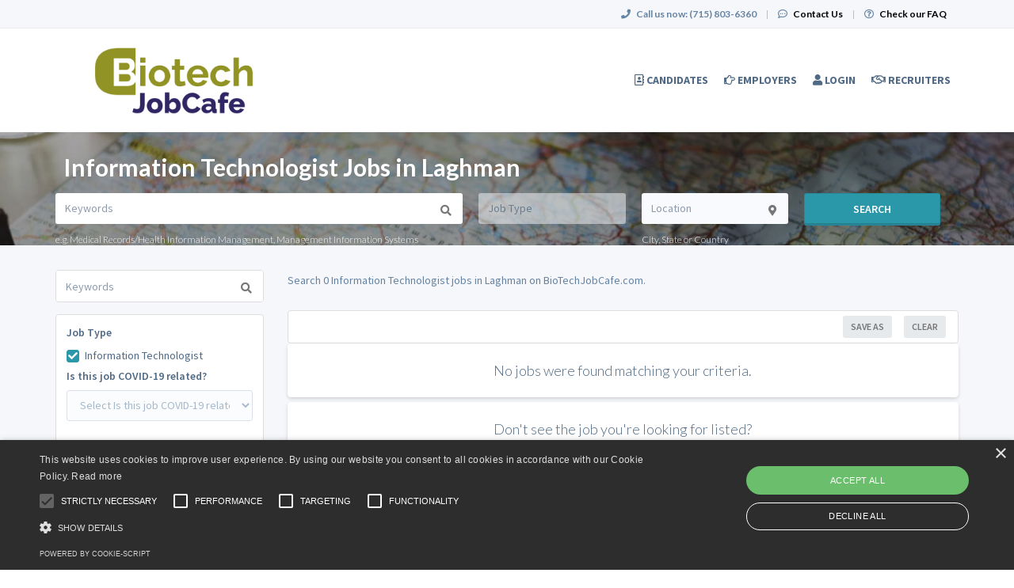

--- FILE ---
content_type: text/html; charset=UTF-8
request_url: https://www.biotechjobcafe.com/information-technologist-jobs/af/state/laghman
body_size: 24482
content:
<!DOCTYPE html>
<html  lang="en">
<head>
    <meta charset="utf-8">
    <meta http-equiv="X-UA-Compatible" content="IE=edge">
    <meta name="viewport" content="width=device-width, initial-scale=1, maximum-scale=1.0, minimum-scale=1.0, user-scalable=no">
        
                                <meta name="description" content="Looking for Information Technologist jobs in Laghman? Discover 0 high-paying job openings on BioTechJobCafe.com.">            
                <title>Information Technologist Jobs in Laghman · BioTechJobCafe.com</title>
            <link rel="canonical" href="https://www.biotechjobcafe.com/information-technologist-jobs/af/state/laghman">
                                
        <link rel="stylesheet" href="/build/main.fd14ec38.css">
                        <link rel="stylesheet" type="text/css" href="/style.css?t=1762219344" />
            
                                                            <script>
                    (function (i, s, o, g, r, a, m) {
                        i['GoogleAnalyticsObject'] = r;
                        i[r] = i[r] || function () {
                            (i[r].q = i[r].q || []).push(arguments)
                        }, i[r].l = 1 * new Date();
                        a = s.createElement(o),
                            m = s.getElementsByTagName(o)[0];
                        a.async = 1;
                        a.src = g;
                        m.parentNode.insertBefore(a, m)
                    })(window, document, 'script', '//www.google-analytics.com/analytics.js', 'ga');

                    ga('create', 'UA-1244442-3', 'biotechjobcafe.com');
                    ga('send', 'pageview');
                </script>
                                    <script>(function(w,d,s,l,i){w[l]=w[l]||[];w[l].push({'gtm.start':
                    new Date().getTime(),event:'gtm.js'});var f=d.getElementsByTagName(s)[0],
                j=d.createElement(s),dl=l!='dataLayer'?'&l='+l:'';j.async=true;j.src=
                'https://www.googletagmanager.com/gtm.js?id='+i+dl;f.parentNode.insertBefore(j,f);
            })(window,document,'script','dataLayer','GTM-PJT5XNV');</script>
                <script>
            var hrApp = hrApp || {};
            hrApp.dateFormat = 'mm/dd/yyyy';
            hrApp.imageUploadMaxSize = 10000000;
            hrApp.flatpickrFormat = 'm/d/Y';
            hrApp.currencyFormat = '$%v';
        </script>

        
        <meta name="facebook-domain-verification" content="t0jyx2ywmedpslpill78ieztmonwvh" />
<style>

/* Footer social icons */
.community-list-container {
  display: none !important;
}

</style>
<!-- Pendo User information collection -->
<script>
    (function (apiKey) {
        (function (p, e, n, d, o) {
            var v, w, x, y, z; o = p[d] = p[d] || {}; o._q = o._q || [];
            v = ['initialize', 'identify', 'updateOptions', 'pageLoad', 'track']; for (w = 0, x = v.length; w < x; ++w)(function (m) {
                o[m] = o[m] || function () { o._q[m === v[0] ? 'unshift' : 'push']([m].concat([].slice.call(arguments, 0))); };
            })(v[w]);
            y = e.createElement(n); y.async = !0; y.src = 'https://cdn.pendo.io/agent/static/' + apiKey + '/pendo.js';
            z = e.getElementsByTagName(n)[0]; z.parentNode.insertBefore(y, z);
        })(window, document, 'script', 'pendo');

        // This function creates anonymous visitor IDs in Pendo unless you change the visitor id field to use your app's values
        // This function uses the placeholder 'ACCOUNT-UNIQUE-ID' value for account ID unless you change the account id field to use your app's values
        // Call this function after users are authenticated in your app and your visitor and account id values are available
        // Please use Strings, Numbers, or Bools for value types.

        pendo.initialize({
            visitor: {
                id: '',   // Required if user is logged in
                email: ``,  // Recommended if using Pendo Feedback, or NPS Email
                full_name: ``, // Recommended if using Pendo Feedback
                role: '', // Optional
                occupation: '',
                specialties: '',
                position_type: '',
                city: ``,
                state: '',
                country: ``,
                zip_code: '',
                phone_number: ``,
                mobile_number: ``,
                user_status: '',
                in_search: '',
                contact_info_hidden: '',
                phone_number_hidden: '',
                created_at: '',
                profile_id: ''

            },

            account: {
                id: '', // Required if using Pendo Feedback
                name: ``,// Optional
                company_type: ``,
                is_paying: '',// Recommended if using Pendo Feedback
                monthly_value: '',// Recommended if using Pendo Feedback
                plan_price: '',// Optional
                creation_date: '',  // Optional
                subscription_status: '',
                plan_id: '',
                subscription_start: '',
                renewal_date: '',
                auto_renew: '',
                term: '',
                company_city: ``,
                company_state: '',
                company_country: '',
                company_zip: ''

            }

        })('f3514c9d-b8f4-4521-75e7-b886d8155ef4');
    })
</script>

<script>
// Chat widget code for Fresh Chat

  function initFreshChat() {
    window.fcWidget.init({
      	 token: "2006ab52-889d-4122-ab47-6cddc40d6a9f",
	 host: "https://ayahealthcare.freshchat.com",
	 widgetUuid: "8d24cc49-a1db-46ad-a35f-e9b0eec47d52"
    });

// Freshchat User Information

// To set unique user id in your system when it is available
window.fcWidget.setExternalId("");

// To set user name
window.fcWidget.user.setFirstName("");

// To set user email
window.fcWidget.user.setEmail("");

  }
  function initialize(i,t){var e;i.getElementById(t)?
  initFreshChat():((e=i.createElement("script")).id=t,e.async=!0,
  e.src="https://ayahealthcare.freshchat.com/js/widget.js",e.onload=initFreshChat,i.head.appendChild(e))}
  function initiateCall(){initialize(document,"Freshchat-js-sdk")}
  window.addEventListener?window.addEventListener("load",initiateCall,!1):
  window.attachEvent("load",initiateCall,!1);
</script>
                            <script src="/build/runtime.f9dc876c.js"></script><script src="/build/9479.3db8f68c.js"></script><script src="/build/9898.6bb713f8.js"></script><script src="/build/feature-flags.ba103e2d.js"></script>
<script>
            let featureFlagClient = globalThis.getRemoteFeatureFlagClient('64768e7331152411fa107f3a', {"kind":"multi","network":{"key":"hiringopps-network-2","name":"MedJobCafe.com"},"role":{"key":"hiringopps-role-anonymous","name":"ROLE_ANONYMOUS"},"site":{"key":"hiringopps-site-3","name":"BioTechJobCafe.com"},"user":{"key":"hiringopps-user-anonymous-2lsbh8g0esj63cgt4le2d8fmd1","name":"","user_class":"Site\\Model\\AnonymousUser","roles":["ROLE_ANONYMOUS"]}}, false );
    </script>

                            <script src="/build/errorHandler.7f16c9c7.js"></script>
            
        <script>
        !function(f,b,e,v,n,t,s){if(f.fbq)return;n=f.fbq=function(){n.callMethod?
            n.callMethod.apply(n,arguments):n.queue.push(arguments)};if(!f._fbq)f._fbq=n;
            n.push=n;n.loaded=!0;n.version='2.0';n.queue=[];t=b.createElement(e);t.async=!0;
            t.src=v;s=b.getElementsByTagName(e)[0];s.parentNode.insertBefore(t,s)}(window,
            document,'script','https://connect.facebook.net/en_US/fbevents.js');
        fbq('init', '288321074946405', {
            em: 'insert_email_variable'
        });
        fbq('track', 'PageView');
    </script>
    <noscript><img height="1" width="1" style="display:none"
                   src="https://www.facebook.com/tr?id=288321074946405&ev=PageView&noscript=1"
        /></noscript>
        <script type="text/javascript"> _linkedin_data_partner_id = "50152"; </script>
    <script type="text/javascript"> (function(){var s = document.getElementsByTagName("script")[0]; var b = document.createElement("script"); b.type = "text/javascript";b.async = true; b.src = "https://snap.licdn.com/li.lms-analytics/insight.min.js"; s.parentNode.insertBefore(b, s);})(); </script>
    <noscript> <img height="1" width="1" style="display:none;" alt="" src="https://dc.ads.linkedin.com/collect/?pid=50152&fmt=gif" /> </noscript>
                        <link rel="icon" type="image/png" href="https://doccafeprodwussa02.blob.core.windows.net/public/uploads/favicons/3.png?v=92577">
            </head>
<body class="">
    <noscript>
        <iframe src="https://www.googletagmanager.com/ns.html?id=GTM-PJT5XNV"
                height="0" width="0" style="display:none;visibility:hidden"></iframe>
    </noscript>
    <div class="wrap">
        <div class="bg-muted header-contact">
            <div class="container">
                <div class="row">
                    <div class="col-xs-12">
                        <p class="h6 margin-top-sm margin-bottom-sm text-center-xs">
                            <i class="fa fa-phone margin-right-xs"></i>
                            <strong class="hidden-xs">Call us now:</strong>
                                                            <strong>(715) 803-6360</strong>
                                                        <span class="margin-left-sm margin-right-sm text-gray-dark">|</span>
                            <i class="fa fa-commenting-o margin-right-xs"></i>
                            <a href="/contact-us" class="text-black"><strong>Contact Us</strong></a>
                            <span class="margin-left-sm margin-right-sm text-gray-dark header-vertical-line">|</span>
                            <i class="fa fa-question-circle-o margin-right-xs"></i>
                            <a href="/faq" class="text-black">
                                <strong class="hidden-xs">Check our FAQ</strong>
                                <strong class="visible-xs-inline">FAQ</strong>
                            </a>
                        </p>
                    </div>
                </div>
            </div>
        </div>
      <!-- Navbar -->
      <nav class="navbar navbar-default">
        <div class="container">

          <div class="navbar-header">
            <button type="button" class="navbar-toggle collapsed" data-toggle="collapse" data-target="#bs-example-navbar-collapse-1" aria-expanded="false">
              <span class="sr-only">Toggle navigation</span>
              <span class="icon-bar"></span>
              <span class="icon-bar"></span>
              <span class="icon-bar"></span>
            </button>
            <a class="navbar-brand" href="/">
                          <img src="https://doccafeprodwussa02.blob.core.windows.net/public/uploads/site-logos/65fceea21b45d.png" alt="BioTechJobCafe.com" >
                </a>
                            <a class="navbar-login-xs visible-xs text-black" href="/login">
                    <strong>Log in</strong>
                </a>
                      </div>

          <div class="collapse navbar-collapse" id="bs-example-navbar-collapse-1">
                                            <ul     class="nav navbar-nav navbar-right navbar-desktop">
                                                                                
                                        <li     icon="fa-address-book-o" class="btn-link first">                        <a href="/candidates"    >
                    <i class="fa fa-address-book-o"></i>
                        <span >
            Candidates
        </span>
            </a>
                            
        </li>
    
                                        
                                        <li     icon="fa-hand-o-right" class="btn-link">                        <a href="/employers"    >
                    <i class="fa fa-hand-o-right"></i>
                        <span >
            Employers
        </span>
            </a>
                            
        </li>
    
                                        
                                        <li     icon="fa-user" class="btn-link">                        <a href="/login"    >
                    <i class="fa fa-user"></i>
                        <span >
            Login
        </span>
            </a>
                            
        </li>
    
                                        
                                        <li     icon="fa-handshake-o" class="btn-link last">                        <a href="/recruiters"    >
                    <i class="fa fa-handshake-o"></i>
                        <span >
            Recruiters
        </span>
            </a>
                            
        </li>
    
                
        </ul>
    
          </div>
                    </div>
      </nav>
      <!-- End of Navbar -->

      <!-- Page Content -->

                                                  <div class="bg-muted">
    <div class="container-fluid">
      <div class="row block-flash-messages">
                </div>
           </div>
  </div>

      <div class="main-content">

        <div class="bg-muted">
    <div class="container-fluid">
        <div class="row block-notification">
        

        </div>
    </div>
</div>

        <div class="main-page-content bg-muted">
                    <div class="bg-muted">
        <div
                                    style="background-image: url('/default-media/jobs-by-location-top-image-desktop-mobile.jpeg')"
                                class="advance-search-header mobile-view">
            <div class="container">
                <div class="row">
                                <div class="col-xs-12">
            <br>
            <h1 class="h2 margin-left-sm text-center-xs job-search-header-text">Information Technologist Jobs in Laghman</h1>
        </div>
                <div class="col-xs-12 header-advance-search-form">
            <div class="criteria-input-wrapper">
                <input class="form-control criteria-input border-none" name="criteria" type="text" maxlength="1000" value="" placeholder="Keywords">
                <div class="dropdown open list-result"></div>
                                    <h6 class="margin-bottom-none">
                        e.g.
                                                    Medical Records/Health Information Management,                            Management Information Systems                    </h6>
                            </div>
            <div class="occupations-select-wrapper">
                <select class="form-control border-none select-occupation" name="occupations">
                    <option selected value="">Job Type</option>
                                            <option value="33">Information Technologist</option>
                                    </select>
            </div>
            <div class="job-location-input-wrapper">
                <input class="form-control job-location-input border-none" type="text" value="" name="location" placeholder="Location">
                <div class="dropdown open list-result"></div>
                <h6 class="margin-bottom-none">City, State or Country</h6>
            </div>
            <div>
                <button class="btn btn-info w100 btn-submit-search">Search</button>
            </div>
        </div>
    
                </div>
            </div>
        </div>
        <div class="container">
            <div class="row hidden-xs hidden-sm margin-top-md">
                <div class="col-xs-12 text-center">
                    

                </div>
            </div>
            <div class="row visible-xs-block visible-sm-block margin-top-sm">
                <div class="col-xs-12 text-center">
                    

                </div>
            </div>
            <div class="row">
                    
            </div>
            <div class="row margin-top-md searches-wrapper">
                <div class="col-lg-3 job-search-filters">
                                <div class="hidden-lg">
            <div class="col-xs-12 margin-bottom-md search-section-border bg-white-hard">
                <h4 class="float-left">Job Search</h4>
                <span class="float-right h4 text-center" id="job-search-bar">
                    <i class="fa fa-chevron-down"></i>
                </span>
            </div>
            <div class="clearfix"></div>
        </div>
        <div id="advanced_job_search_2" class="advanced-job-search-form visible-lg">
                                                                                                                                                                                                                                                                                                                                                                                                                                                                                                                                                                            <script>
            window.advancedJobSearch = {
                isJobSeeker: false,
                formId: 'advanced_job_search_2',
                search: {"specialties":[],"occupations":[{"id":"33","name":"Information Technologist"}],"positionTypes":[],"degrees":[],"workEnvironments":[],"customFieldValues":[],"dateCustomFieldValues":[],"minExperienceLevel":null,"maxExperienceLevel":null,"sponsorshipRequired":false,"radius":null,"hideAppliedJobs":false,"criteria":null,"location":[{"type":null,"location":"Laghman, Afghanistan"}],"company":null,"datePosted":"all","sortOrder":"date_posted"},
                defaultCountryId: 228,
                saveFormHTML:"                <form onsubmit=\"return false\">\n    <div class=\"form-group\">\n        <label class=\"text-uppercase required\">Search Name<\/label>\n        <input class=\"form-control\" type=\"text\" name=\"name\">\n    <\/div>\n    <div class=\"form-group\">\n        <label class=\"text-uppercase\">Email Alerts Frequency<\/label>\n        <select name=\"email_alerts_frequency\" class=\"form-control\">\n                            <option value=\"daily_digest\">Daily Digest<\/option>\n                            <option value=\"disabled\">Disabled<\/option>\n                    <\/select>\n    <\/div>\n        <div class=\"form-group\">\n        <label class=\"text-uppercase\">Text Alerts Frequency<\/label>\n        <select name=\"message_alerts_frequency\" class=\"form-control\">\n                            <option\n                    value=\"disabled\"\n                                    >Disabled<\/option>\n                            <option\n                    value=\"daily\"\n                                    >Daily<\/option>\n                            <option\n                    value=\"every_3_days\"\n                    selected=\"selected\"                >Every 3 Days<\/option>\n                            <option\n                    value=\"weekly\"\n                                    >Weekly<\/option>\n                    <\/select>\n        <div class=\"sending-method-selector\">\n                    <\/div>\n        <div class=\"margin-top-sm\">\n            <p>\n    We&#039;ll send you a text message to alert you about new job matches.\nMessage and data rates may apply. Reply <b>STOP<\/b> to cancel. Reply <b>HELP<\/b> for help.<br> <a href=\"\/terms\" target=\"_blank\">Terms and Conditions<\/a> \/ <a href=\"\/terms#privacy_policy\"  target=\"_blank\">Privacy Policy<\/a>\n\n<\/p>\n\n        <\/div>\n    <\/div>\n                <p class=\"text-info margin-top-sm anonymous-user-warning margin-bottom0\"><i class=\"fa fa-exclamation-circle margin-right-xs\"><\/i>Your search will be saved once you log in or register.<\/p>\n    <\/form>\n                ",
                occupationsRelatedData: {"loadedAll":true,"hasLoaded":{"specialties":true,"degrees":true,"workEnvironments":true,"positionTypes":true,"boardCertifications":true},"68":{"degrees":[{"id":"25","name":"BS\/BA"},{"id":"16","name":"MS\/MSc"},{"id":"6","name":"Other"},{"id":"18","name":"PhD"}],"boardCertifications":[],"positionTypes":[{"id":"3","name":"Part-Time\/Contract"},{"id":"1","name":"Permanent\/Full-Time"}],"specialties":[{"id":"165","name":"Academic\/Faculty\/Research"},{"id":"572","name":"Crop Rotation"},{"id":"574","name":"Drainage"},{"id":"581","name":"General Agronomist"},{"id":"580","name":"Insect & Pest Control"},{"id":"573","name":"Irrigation"},{"id":"6","name":"Other"},{"id":"575","name":"Plant Breeding"},{"id":"576","name":"Plant Physiology"},{"id":"577","name":"Soil Classification"},{"id":"578","name":"Soil Fertility"},{"id":"579","name":"Weed Control"}],"workEnvironments":[{"id":"10","name":"Academic\/Training Program"},{"id":"26","name":"Corporate\/Non-Clinical"},{"id":"16","name":"Field"},{"id":"22","name":"Home Care\/House Calls"},{"id":"1","name":"Hospital"},{"id":"13","name":"Industry"},{"id":"20","name":"Long-Term Care\/Facility"},{"id":"12","name":"Research\/Lab"},{"id":"24","name":"Telemedicine"}],"customFields":[]},"62":{"degrees":[{"id":"25","name":"BS\/BA"},{"id":"16","name":"MS\/MSc"},{"id":"6","name":"Other"},{"id":"18","name":"PhD"}],"boardCertifications":[],"positionTypes":[{"id":"3","name":"Part-Time\/Contract"},{"id":"1","name":"Permanent\/Full-Time"}],"specialties":[{"id":"165","name":"Academic\/Faculty\/Research"},{"id":"111","name":"Bioanalytical Chemist"},{"id":"541","name":"Biochemist General"},{"id":"479","name":"Clinical"},{"id":"199","name":"Endocrinology"},{"id":"537","name":"Enzymology"},{"id":"538","name":"Molecular"},{"id":"6","name":"Other"},{"id":"539","name":"Pharmacology Biochemistry"}],"workEnvironments":[{"id":"10","name":"Academic\/Training Program"},{"id":"8","name":"Clinic\/Private Practice"},{"id":"26","name":"Corporate\/Non-Clinical"},{"id":"22","name":"Home Care\/House Calls"},{"id":"1","name":"Hospital"},{"id":"13","name":"Industry"},{"id":"20","name":"Long-Term Care\/Facility"},{"id":"12","name":"Research\/Lab"},{"id":"24","name":"Telemedicine"}],"customFields":[]},"74":{"degrees":[{"id":"27","name":"Masters\/MBA"},{"id":"6","name":"Other"},{"id":"18","name":"PhD"}],"boardCertifications":[],"positionTypes":[{"id":"3","name":"Part-Time\/Contract"},{"id":"1","name":"Permanent\/Full-Time"}],"specialties":[{"id":"165","name":"Academic\/Faculty\/Research"},{"id":"583","name":"Ancestry Prediction"},{"id":"582","name":"Bioinformatics General"},{"id":"584","name":"Computational Biology"},{"id":"585","name":"Database Development"},{"id":"586","name":"Drug Designing"},{"id":"587","name":"Ethnicity Prediction"},{"id":"588","name":"Functional Domains Prediction"},{"id":"589","name":"Gene Prediction"},{"id":"590","name":"Genome Annotation"},{"id":"591","name":"Genotype Analysis"},{"id":"592","name":"Mathematical Modeling"},{"id":"593","name":"MiRNA Prediction"},{"id":"594","name":"Motif Prediction\/ Pattern Matching"},{"id":"6","name":"Other"},{"id":"595","name":"Phylogenetics"},{"id":"568","name":"Population Genetics"},{"id":"596","name":"RNA Structure Prediction"},{"id":"597","name":"Software Development"},{"id":"598","name":"Splicing Site Prediction"},{"id":"599","name":"Structural"},{"id":"600","name":"Transcription Factor Binding Site Prediction"}],"workEnvironments":[{"id":"10","name":"Academic\/Training Program"},{"id":"8","name":"Clinic\/Private Practice"},{"id":"26","name":"Corporate\/Non-Clinical"},{"id":"22","name":"Home Care\/House Calls"},{"id":"1","name":"Hospital"},{"id":"20","name":"Long-Term Care\/Facility"},{"id":"15","name":"Office"},{"id":"12","name":"Research\/Lab"},{"id":"24","name":"Telemedicine"}],"customFields":[]},"69":{"degrees":[{"id":"27","name":"Masters\/MBA"},{"id":"6","name":"Other"},{"id":"18","name":"PhD"}],"boardCertifications":[],"positionTypes":[{"id":"3","name":"Part-Time\/Contract"},{"id":"1","name":"Permanent\/Full-Time"}],"specialties":[{"id":"165","name":"Academic\/Faculty\/Research"},{"id":"583","name":"Ancestry Prediction"},{"id":"582","name":"Bioinformatics General"},{"id":"584","name":"Computational Biology"},{"id":"585","name":"Database Development"},{"id":"586","name":"Drug Designing"},{"id":"587","name":"Ethnicity Prediction"},{"id":"588","name":"Functional Domains Prediction"},{"id":"589","name":"Gene Prediction"},{"id":"590","name":"Genome Annotation"},{"id":"591","name":"Genotype Analysis"},{"id":"592","name":"Mathematical Modeling"},{"id":"593","name":"MiRNA Prediction"},{"id":"594","name":"Motif Prediction\/ Pattern Matching"},{"id":"6","name":"Other"},{"id":"595","name":"Phylogenetics"},{"id":"568","name":"Population Genetics"},{"id":"596","name":"RNA Structure Prediction"},{"id":"597","name":"Software Development"},{"id":"598","name":"Splicing Site Prediction"},{"id":"599","name":"Structural"},{"id":"600","name":"Transcription Factor Binding Site Prediction"}],"workEnvironments":[{"id":"10","name":"Academic\/Training Program"},{"id":"8","name":"Clinic\/Private Practice"},{"id":"26","name":"Corporate\/Non-Clinical"},{"id":"22","name":"Home Care\/House Calls"},{"id":"1","name":"Hospital"},{"id":"20","name":"Long-Term Care\/Facility"},{"id":"15","name":"Office"},{"id":"12","name":"Research\/Lab"},{"id":"24","name":"Telemedicine"}],"customFields":[]},"79":{"degrees":[{"id":"27","name":"Masters\/MBA"},{"id":"6","name":"Other"},{"id":"18","name":"PhD"}],"boardCertifications":[],"positionTypes":[{"id":"3","name":"Part-Time\/Contract"},{"id":"1","name":"Permanent\/Full-Time"}],"specialties":[{"id":"165","name":"Academic\/Faculty\/Research"},{"id":"583","name":"Ancestry Prediction"},{"id":"582","name":"Bioinformatics General"},{"id":"584","name":"Computational Biology"},{"id":"585","name":"Database Development"},{"id":"586","name":"Drug Designing"},{"id":"587","name":"Ethnicity Prediction"},{"id":"588","name":"Functional Domains Prediction"},{"id":"589","name":"Gene Prediction"},{"id":"590","name":"Genome Annotation"},{"id":"591","name":"Genotype Analysis"},{"id":"592","name":"Mathematical Modeling"},{"id":"593","name":"MiRNA Prediction"},{"id":"594","name":"Motif Prediction\/ Pattern Matching"},{"id":"6","name":"Other"},{"id":"595","name":"Phylogenetics"},{"id":"568","name":"Population Genetics"},{"id":"596","name":"RNA Structure Prediction"},{"id":"597","name":"Software Development"},{"id":"598","name":"Splicing Site Prediction"},{"id":"599","name":"Structural"},{"id":"600","name":"Transcription Factor Binding Site Prediction"}],"workEnvironments":[{"id":"10","name":"Academic\/Training Program"},{"id":"8","name":"Clinic\/Private Practice"},{"id":"26","name":"Corporate\/Non-Clinical"},{"id":"22","name":"Home Care\/House Calls"},{"id":"1","name":"Hospital"},{"id":"20","name":"Long-Term Care\/Facility"},{"id":"15","name":"Office"},{"id":"12","name":"Research\/Lab"},{"id":"24","name":"Telemedicine"}],"customFields":[]},"75":{"degrees":[{"id":"25","name":"BS\/BA"},{"id":"27","name":"Masters\/MBA"},{"id":"6","name":"Other"},{"id":"18","name":"PhD"}],"boardCertifications":[],"positionTypes":[{"id":"3","name":"Part-Time\/Contract"},{"id":"1","name":"Permanent\/Full-Time"}],"specialties":[{"id":"165","name":"Academic\/Faculty\/Research"},{"id":"583","name":"Ancestry Prediction"},{"id":"582","name":"Bioinformatics General"},{"id":"584","name":"Computational Biology"},{"id":"585","name":"Database Development"},{"id":"586","name":"Drug Designing"},{"id":"587","name":"Ethnicity Prediction"},{"id":"588","name":"Functional Domains Prediction"},{"id":"589","name":"Gene Prediction"},{"id":"590","name":"Genome Annotation"},{"id":"591","name":"Genotype Analysis"},{"id":"592","name":"Mathematical Modeling"},{"id":"593","name":"MiRNA Prediction"},{"id":"594","name":"Motif Prediction\/ Pattern Matching"},{"id":"6","name":"Other"},{"id":"595","name":"Phylogenetics"},{"id":"568","name":"Population Genetics"},{"id":"596","name":"RNA Structure Prediction"},{"id":"597","name":"Software Development"},{"id":"598","name":"Splicing Site Prediction"},{"id":"599","name":"Structural"},{"id":"600","name":"Transcription Factor Binding Site Prediction"}],"workEnvironments":[{"id":"10","name":"Academic\/Training Program"},{"id":"8","name":"Clinic\/Private Practice"},{"id":"26","name":"Corporate\/Non-Clinical"},{"id":"22","name":"Home Care\/House Calls"},{"id":"1","name":"Hospital"},{"id":"20","name":"Long-Term Care\/Facility"},{"id":"15","name":"Office"},{"id":"12","name":"Research\/Lab"},{"id":"24","name":"Telemedicine"}],"customFields":[]},"81":{"degrees":[{"id":"25","name":"BS\/BA"},{"id":"16","name":"MS\/MSc"},{"id":"6","name":"Other"},{"id":"18","name":"PhD"}],"boardCertifications":[],"positionTypes":[{"id":"3","name":"Part-Time\/Contract"},{"id":"1","name":"Permanent\/Full-Time"}],"specialties":[{"id":"165","name":"Academic\/Faculty\/Research"},{"id":"627","name":"Anatomy"},{"id":"632","name":"Biology General"},{"id":"628","name":"Biomathematics"},{"id":"629","name":"Biophysics"},{"id":"95","name":"Biotechnology"},{"id":"630","name":"Cell Biology"},{"id":"631","name":"Embryology"},{"id":"117","name":"Epidemiologist"},{"id":"633","name":"Geobiology"},{"id":"634","name":"Immunobiology"},{"id":"635","name":"Medicinal"},{"id":"238","name":"Neurology"},{"id":"6","name":"Other"},{"id":"491","name":"Parasitology"},{"id":"636","name":"Phlebotomy"}],"workEnvironments":[{"id":"10","name":"Academic\/Training Program"},{"id":"8","name":"Clinic\/Private Practice"},{"id":"26","name":"Corporate\/Non-Clinical"},{"id":"22","name":"Home Care\/House Calls"},{"id":"1","name":"Hospital"},{"id":"20","name":"Long-Term Care\/Facility"},{"id":"12","name":"Research\/Lab"},{"id":"24","name":"Telemedicine"}],"customFields":[]},"67":{"degrees":[{"id":"25","name":"BS\/BA"},{"id":"27","name":"Masters\/MBA"},{"id":"6","name":"Other"},{"id":"18","name":"PhD"}],"boardCertifications":[],"positionTypes":[{"id":"3","name":"Part-Time\/Contract"},{"id":"1","name":"Permanent\/Full-Time"}],"specialties":[{"id":"165","name":"Academic\/Faculty\/Research"},{"id":"570","name":"Biological Sequence Analysis"},{"id":"494","name":"Ecology"},{"id":"569","name":"Genomic Analysis"},{"id":"6","name":"Other"},{"id":"568","name":"Population Genetics"},{"id":"571","name":"Systems Biology"}],"workEnvironments":[{"id":"10","name":"Academic\/Training Program"},{"id":"26","name":"Corporate\/Non-Clinical"},{"id":"22","name":"Home Care\/House Calls"},{"id":"1","name":"Hospital"},{"id":"20","name":"Long-Term Care\/Facility"},{"id":"15","name":"Office"},{"id":"12","name":"Research\/Lab"},{"id":"24","name":"Telemedicine"}],"customFields":[]},"59":{"degrees":[{"id":"25","name":"BS\/BA"},{"id":"27","name":"Masters\/MBA"},{"id":"6","name":"Other"}],"boardCertifications":[],"positionTypes":[{"id":"3","name":"Part-Time\/Contract"},{"id":"1","name":"Permanent\/Full-Time"}],"specialties":[{"id":"165","name":"Academic\/Faculty\/Research"},{"id":"500","name":"Animal\/ Agriculture"},{"id":"501","name":"Bioinformatics"},{"id":"499","name":"Biotechnology General"},{"id":"502","name":"Diagnostics"},{"id":"503","name":"Energy & Environment Management"},{"id":"504","name":"Fermentation Technology"},{"id":"505","name":"Food Innovations"},{"id":"506","name":"Genetic Engineering"},{"id":"507","name":"Genomics\/Proteomics"},{"id":"508","name":"Healthcare\/ Pharmaceuticals"},{"id":"6","name":"Other"},{"id":"509","name":"Plant Agriculture\/Crop Improvement"}],"workEnvironments":[{"id":"10","name":"Academic\/Training Program"},{"id":"26","name":"Corporate\/Non-Clinical"},{"id":"22","name":"Home Care\/House Calls"},{"id":"1","name":"Hospital"},{"id":"13","name":"Industry"},{"id":"20","name":"Long-Term Care\/Facility"},{"id":"15","name":"Office"},{"id":"24","name":"Telemedicine"}],"customFields":[]},"70":{"degrees":[{"id":"21","name":"Associates"},{"id":"25","name":"BS\/BA"},{"id":"27","name":"Masters\/MBA"},{"id":"6","name":"Other"}],"boardCertifications":[],"positionTypes":[{"id":"3","name":"Part-Time\/Contract"},{"id":"1","name":"Permanent\/Full-Time"}],"specialties":[{"id":"165","name":"Academic\/Faculty\/Research"},{"id":"733","name":"Engineering"},{"id":"601","name":"General Clinical Data Analysis"},{"id":"734","name":"Healthcare Analytics"},{"id":"735","name":"Humanities"},{"id":"446","name":"IT Information Technology"},{"id":"694","name":"Life Sciences"},{"id":"431","name":"Manager"},{"id":"6","name":"Other"},{"id":"736","name":"Predictive Analytics"},{"id":"737","name":"Social Sciences"}],"workEnvironments":[{"id":"10","name":"Academic\/Training Program"},{"id":"8","name":"Clinic\/Private Practice"},{"id":"26","name":"Corporate\/Non-Clinical"},{"id":"22","name":"Home Care\/House Calls"},{"id":"1","name":"Hospital"},{"id":"20","name":"Long-Term Care\/Facility"},{"id":"15","name":"Office"},{"id":"12","name":"Research\/Lab"},{"id":"24","name":"Telemedicine"}],"customFields":[]},"51":{"degrees":[{"id":"21","name":"Associates"},{"id":"25","name":"BS\/BA"},{"id":"27","name":"Masters\/MBA"},{"id":"6","name":"Other"}],"boardCertifications":[],"positionTypes":[{"id":"3","name":"Part-Time\/Contract"},{"id":"1","name":"Permanent\/Full-Time"}],"specialties":[{"id":"165","name":"Academic\/Faculty\/Research"},{"id":"477","name":"Bacteriology"},{"id":"478","name":"Bioprocess"},{"id":"479","name":"Clinical"},{"id":"480","name":"Coagulation"},{"id":"481","name":"Cytogenetics"},{"id":"482","name":"Cytopathology"},{"id":"483","name":"Electron Microscopy"},{"id":"484","name":"Generalist"},{"id":"419","name":"Genetics"},{"id":"212","name":"Hematology"},{"id":"485","name":"Histocompatibility"},{"id":"486","name":"Histopathology"},{"id":"487","name":"Immunohematology"},{"id":"488","name":"Immunology"},{"id":"489","name":"Microbiology"},{"id":"490","name":"Mycology"},{"id":"6","name":"Other"},{"id":"491","name":"Parasitology"},{"id":"492","name":"Toxicology"},{"id":"493","name":"Virology"}],"workEnvironments":[{"id":"10","name":"Academic\/Training Program"},{"id":"8","name":"Clinic\/Private Practice"},{"id":"26","name":"Corporate\/Non-Clinical"},{"id":"22","name":"Home Care\/House Calls"},{"id":"1","name":"Hospital"},{"id":"20","name":"Long-Term Care\/Facility"},{"id":"12","name":"Research\/Lab"},{"id":"24","name":"Telemedicine"}],"customFields":[]},"83":{"degrees":[{"id":"25","name":"BS\/BA"},{"id":"27","name":"Masters\/MBA"},{"id":"6","name":"Other"},{"id":"18","name":"PhD"},{"id":"32","name":"Residency\/Fellowship\/Externship"}],"boardCertifications":[],"positionTypes":[{"id":"3","name":"Part-Time\/Contract"},{"id":"1","name":"Permanent\/Full-Time"}],"specialties":[{"id":"165","name":"Academic\/Faculty\/Research"},{"id":"657","name":"Biochemical"},{"id":"652","name":"Biological"},{"id":"654","name":"Biomedical"},{"id":"95","name":"Biotechnology"},{"id":"567","name":"Chemical"},{"id":"166652","name":"Civil"},{"id":"73","name":"Electrical"},{"id":"655","name":"Environmental "},{"id":"453","name":"Industrial"},{"id":"524","name":"Manufacturing"},{"id":"77","name":"Mechanical"},{"id":"6","name":"Other"},{"id":"656","name":"Process"},{"id":"658","name":"Quality Control"},{"id":"659","name":"Research and Development"},{"id":"661","name":"Validation"}],"workEnvironments":[{"id":"10","name":"Academic\/Training Program"},{"id":"8","name":"Clinic\/Private Practice"},{"id":"26","name":"Corporate\/Non-Clinical"},{"id":"22","name":"Home Care\/House Calls"},{"id":"1","name":"Hospital"},{"id":"13","name":"Industry"},{"id":"20","name":"Long-Term Care\/Facility"},{"id":"12","name":"Research\/Lab"},{"id":"24","name":"Telemedicine"}],"customFields":[]},"66":{"degrees":[{"id":"21","name":"Associates"},{"id":"25","name":"BS\/BA"},{"id":"16","name":"MS\/MSc"},{"id":"6","name":"Other"},{"id":"18","name":"PhD"}],"boardCertifications":[],"positionTypes":[{"id":"3","name":"Part-Time\/Contract"},{"id":"1","name":"Permanent\/Full-Time"}],"specialties":[{"id":"165","name":"Academic\/Faculty\/Research"},{"id":"557","name":"Air Quality"},{"id":"567","name":"Chemical"},{"id":"566","name":"Environmental Safety General"},{"id":"558","name":"Food Safety- Agricultural"},{"id":"559","name":"Food Safety- Food Processing"},{"id":"561","name":"Food Safety- Sales"},{"id":"560","name":"Food Safety- Transportation"},{"id":"563","name":"Hazardous Waste Management"},{"id":"562","name":"Land Use Planning"},{"id":"6","name":"Other"},{"id":"564","name":"Radiation"},{"id":"565","name":"Vector Control"}],"workEnvironments":[{"id":"10","name":"Academic\/Training Program"},{"id":"26","name":"Corporate\/Non-Clinical"},{"id":"22","name":"Home Care\/House Calls"},{"id":"1","name":"Hospital"},{"id":"13","name":"Industry"},{"id":"20","name":"Long-Term Care\/Facility"},{"id":"15","name":"Office"},{"id":"12","name":"Research\/Lab"},{"id":"24","name":"Telemedicine"}],"customFields":[]},"52":{"degrees":[{"id":"25","name":"BS\/BA"},{"id":"16","name":"MS\/MSc"},{"id":"6","name":"Other"},{"id":"18","name":"PhD"}],"boardCertifications":[],"positionTypes":[{"id":"3","name":"Part-Time\/Contract"},{"id":"1","name":"Permanent\/Full-Time"}],"specialties":[{"id":"165","name":"Academic\/Faculty\/Research"},{"id":"495","name":"Atmospheric Science"},{"id":"494","name":"Ecology"},{"id":"496","name":"Environmental Chemistry"},{"id":"498","name":"Environmental Scientist General"},{"id":"497","name":"Geoscience"},{"id":"6","name":"Other"}],"workEnvironments":[{"id":"10","name":"Academic\/Training Program"},{"id":"26","name":"Corporate\/Non-Clinical"},{"id":"16","name":"Field"},{"id":"22","name":"Home Care\/House Calls"},{"id":"1","name":"Hospital"},{"id":"20","name":"Long-Term Care\/Facility"},{"id":"12","name":"Research\/Lab"},{"id":"24","name":"Telemedicine"}],"customFields":[]},"64":{"degrees":[{"id":"16","name":"MS\/MSc"},{"id":"6","name":"Other"},{"id":"18","name":"PhD"}],"boardCertifications":[],"positionTypes":[{"id":"3","name":"Part-Time\/Contract"},{"id":"1","name":"Permanent\/Full-Time"}],"specialties":[{"id":"165","name":"Academic\/Faculty\/Research"},{"id":"551","name":"Clinical Biochemical"},{"id":"552","name":"Clinical Cytogenetics"},{"id":"550","name":"Clinical Genetics"},{"id":"553","name":"Clinical Molecular"},{"id":"6","name":"Other"}],"workEnvironments":[{"id":"10","name":"Academic\/Training Program"},{"id":"8","name":"Clinic\/Private Practice"},{"id":"26","name":"Corporate\/Non-Clinical"},{"id":"22","name":"Home Care\/House Calls"},{"id":"1","name":"Hospital"},{"id":"20","name":"Long-Term Care\/Facility"},{"id":"12","name":"Research\/Lab"},{"id":"24","name":"Telemedicine"}],"customFields":[]},"56":{"degrees":[{"id":"21","name":"Associates"},{"id":"25","name":"BS\/BA"},{"id":"15","name":"Certificate"},{"id":"37","name":"High School Diploma\/GED"},{"id":"6","name":"Other"}],"boardCertifications":[],"positionTypes":[{"id":"3","name":"Part-Time\/Contract"},{"id":"1","name":"Permanent\/Full-Time"}],"specialties":[{"id":"165","name":"Academic\/Faculty\/Research"},{"id":"68","name":"Field Application Specialist"},{"id":"516","name":"Food Science"},{"id":"6","name":"Other"},{"id":"517","name":"Water Quality"}],"workEnvironments":[{"id":"10","name":"Academic\/Training Program"},{"id":"26","name":"Corporate\/Non-Clinical"},{"id":"16","name":"Field"},{"id":"22","name":"Home Care\/House Calls"},{"id":"1","name":"Hospital"},{"id":"20","name":"Long-Term Care\/Facility"},{"id":"12","name":"Research\/Lab"},{"id":"24","name":"Telemedicine"}],"customFields":[]},"54":{"degrees":[{"id":"21","name":"Associates"},{"id":"25","name":"BS\/BA"},{"id":"27","name":"Masters\/MBA"},{"id":"6","name":"Other"}],"boardCertifications":[],"positionTypes":[{"id":"3","name":"Part-Time\/Contract"},{"id":"1","name":"Permanent\/Full-Time"}],"specialties":[{"id":"165","name":"Academic\/Faculty\/Research"},{"id":"9","name":"Compensation and Benefits"},{"id":"388","name":"Employee Assistance Program (EAP)"},{"id":"6","name":"Other"},{"id":"725","name":"Performance Management"},{"id":"726","name":"Recruitment\/Retention"},{"id":"727","name":"Training\/Development"}],"workEnvironments":[{"id":"10","name":"Academic\/Training Program"},{"id":"8","name":"Clinic\/Private Practice"},{"id":"26","name":"Corporate\/Non-Clinical"},{"id":"22","name":"Home Care\/House Calls"},{"id":"1","name":"Hospital"},{"id":"13","name":"Industry"},{"id":"20","name":"Long-Term Care\/Facility"},{"id":"15","name":"Office"},{"id":"24","name":"Telemedicine"}],"customFields":[]},"33":{"degrees":[{"id":"21","name":"Associates"},{"id":"25","name":"BS\/BA"},{"id":"15","name":"Certificate"},{"id":"27","name":"Masters\/MBA"},{"id":"6","name":"Other"}],"boardCertifications":[],"positionTypes":[{"id":"3","name":"Part-Time\/Contract"},{"id":"1","name":"Permanent\/Full-Time"}],"specialties":[{"id":"165","name":"Academic\/Faculty\/Research"},{"id":"399","name":"Backup and Storage"},{"id":"395","name":"Database Administrator"},{"id":"394","name":"Desktop Support"},{"id":"396","name":"Documentation"},{"id":"397","name":"Graphics and Interface Design"},{"id":"51","name":"Health Information Technologist"},{"id":"400","name":"Integration Specialist"},{"id":"391","name":"Linux Systems Administration"},{"id":"875","name":"Management Information Systems"},{"id":"130","name":"Medical Records\/Health Information Management"},{"id":"393","name":"Network Engineering"},{"id":"6","name":"Other"},{"id":"108","name":"Product Manager"},{"id":"401","name":"Quality Assurance"},{"id":"16","name":"Software Engineering"},{"id":"402","name":"Software Tester"},{"id":"403","name":"Systems Engineering"},{"id":"398","name":"Web Design"},{"id":"392","name":"Windows Systems Administration"}],"workEnvironments":[{"id":"10","name":"Academic\/Training Program"},{"id":"8","name":"Clinic\/Private Practice"},{"id":"26","name":"Corporate\/Non-Clinical"},{"id":"22","name":"Home Care\/House Calls"},{"id":"1","name":"Hospital"},{"id":"20","name":"Long-Term Care\/Facility"},{"id":"3","name":"Retail"},{"id":"24","name":"Telemedicine"}],"customFields":[]},"80":{"degrees":[{"id":"25","name":"BS\/BA"},{"id":"16","name":"MS\/MSc"},{"id":"6","name":"Other"},{"id":"18","name":"PhD"}],"boardCertifications":[],"positionTypes":[{"id":"3","name":"Part-Time\/Contract"},{"id":"1","name":"Permanent\/Full-Time"}],"specialties":[{"id":"165","name":"Academic\/Faculty\/Research"},{"id":"466","name":"Bioinorganic"},{"id":"467","name":"Coordination"},{"id":"468","name":"Geochemistry"},{"id":"475","name":"Industrial Inorganic "},{"id":"626","name":"Inorganic Chemist General"},{"id":"469","name":"Inorganic Technology"},{"id":"470","name":"Nuclear chemistry"},{"id":"471","name":"Organic Technology"},{"id":"472","name":"Organometallic"},{"id":"6","name":"Other"},{"id":"473","name":"Solid-state\/Materials"},{"id":"474","name":"Synthetic Inorganic"}],"workEnvironments":[{"id":"10","name":"Academic\/Training Program"},{"id":"8","name":"Clinic\/Private Practice"},{"id":"26","name":"Corporate\/Non-Clinical"},{"id":"22","name":"Home Care\/House Calls"},{"id":"1","name":"Hospital"},{"id":"13","name":"Industry"},{"id":"20","name":"Long-Term Care\/Facility"},{"id":"12","name":"Research\/Lab"},{"id":"24","name":"Telemedicine"}],"customFields":[]},"58":{"degrees":[{"id":"21","name":"Associates"},{"id":"25","name":"BS\/BA"},{"id":"15","name":"Certificate"},{"id":"37","name":"High School Diploma\/GED"},{"id":"6","name":"Other"}],"boardCertifications":[],"positionTypes":[{"id":"3","name":"Part-Time\/Contract"},{"id":"1","name":"Permanent\/Full-Time"}],"specialties":[{"id":"165","name":"Academic\/Faculty\/Research"},{"id":"535","name":"Biofuels"},{"id":"536","name":"Facilities"},{"id":"534","name":"Instrumentation\/ Calibration"},{"id":"533","name":"Manufacturing Technician"},{"id":"531","name":"Materials Handler"},{"id":"6","name":"Other"},{"id":"532","name":"Production Supervisor"}],"workEnvironments":[{"id":"10","name":"Academic\/Training Program"},{"id":"26","name":"Corporate\/Non-Clinical"},{"id":"22","name":"Home Care\/House Calls"},{"id":"1","name":"Hospital"},{"id":"13","name":"Industry"},{"id":"20","name":"Long-Term Care\/Facility"},{"id":"12","name":"Research\/Lab"},{"id":"24","name":"Telemedicine"}],"customFields":[]},"78":{"degrees":[{"id":"21","name":"Associates"},{"id":"25","name":"BS\/BA"},{"id":"27","name":"Masters\/MBA"},{"id":"6","name":"Other"}],"boardCertifications":[],"positionTypes":[{"id":"3","name":"Part-Time\/Contract"},{"id":"1","name":"Permanent\/Full-Time"}],"specialties":[{"id":"165","name":"Academic\/Faculty\/Research"},{"id":"500","name":"Animal\/ Agriculture"},{"id":"501","name":"Bioinformatics"},{"id":"499","name":"Biotechnology General"},{"id":"502","name":"Diagnostics"},{"id":"503","name":"Energy & Environment Management"},{"id":"504","name":"Fermentation Technology"},{"id":"505","name":"Food Innovations"},{"id":"506","name":"Genetic Engineering"},{"id":"507","name":"Genomics\/Proteomics"},{"id":"508","name":"Healthcare\/ Pharmaceuticals"},{"id":"6","name":"Other"},{"id":"509","name":"Plant Agriculture\/Crop Improvement"}],"workEnvironments":[{"id":"10","name":"Academic\/Training Program"},{"id":"26","name":"Corporate\/Non-Clinical"},{"id":"22","name":"Home Care\/House Calls"},{"id":"1","name":"Hospital"},{"id":"20","name":"Long-Term Care\/Facility"},{"id":"15","name":"Office"},{"id":"24","name":"Telemedicine"}],"customFields":[]},"65":{"degrees":[{"id":"21","name":"Associates"},{"id":"25","name":"BS\/BA"},{"id":"16","name":"MS\/MSc"},{"id":"6","name":"Other"}],"boardCertifications":[],"positionTypes":[{"id":"3","name":"Part-Time\/Contract"},{"id":"1","name":"Permanent\/Full-Time"}],"specialties":[{"id":"165","name":"Academic\/Faculty\/Research"},{"id":"555","name":"Applied, Technical or Industrial"},{"id":"556","name":"Legal"},{"id":"6","name":"Other"},{"id":"554","name":"Scientific or Fundamental"}],"workEnvironments":[{"id":"10","name":"Academic\/Training Program"},{"id":"26","name":"Corporate\/Non-Clinical"},{"id":"22","name":"Home Care\/House Calls"},{"id":"1","name":"Hospital"},{"id":"13","name":"Industry"},{"id":"20","name":"Long-Term Care\/Facility"},{"id":"15","name":"Office"},{"id":"12","name":"Research\/Lab"},{"id":"24","name":"Telemedicine"}],"customFields":[]},"82":{"degrees":[{"id":"25","name":"BS\/BA"},{"id":"16","name":"MS\/MSc"},{"id":"6","name":"Other"},{"id":"18","name":"PhD"}],"boardCertifications":[],"positionTypes":[{"id":"3","name":"Part-Time\/Contract"},{"id":"1","name":"Permanent\/Full-Time"}],"specialties":[{"id":"165","name":"Academic\/Faculty\/Research"},{"id":"647","name":"Aero"},{"id":"637","name":"Aerobic bacteriology"},{"id":"644","name":"Agricultural Microbiology"},{"id":"638","name":"Anaerobic bacteriology"},{"id":"650","name":"Aquatic"},{"id":"477","name":"Bacteriology"},{"id":"95","name":"Biotechnology"},{"id":"649","name":"Exo"},{"id":"646","name":"Food and Dairy"},{"id":"651","name":"General Microbiology"},{"id":"648","name":"Geochemical"},{"id":"488","name":"Immunology"},{"id":"645","name":"Industrial Microbiology"},{"id":"643","name":"Medical"},{"id":"640","name":"Molecular diagnostics"},{"id":"639","name":"Mycobacteriology"},{"id":"490","name":"Mycology"},{"id":"6","name":"Other"},{"id":"491","name":"Parasitology"},{"id":"641","name":"Phycology"},{"id":"642","name":"Protozoology"},{"id":"493","name":"Virology"}],"workEnvironments":[{"id":"10","name":"Academic\/Training Program"},{"id":"8","name":"Clinic\/Private Practice"},{"id":"26","name":"Corporate\/Non-Clinical"},{"id":"22","name":"Home Care\/House Calls"},{"id":"1","name":"Hospital"},{"id":"20","name":"Long-Term Care\/Facility"},{"id":"12","name":"Research\/Lab"},{"id":"24","name":"Telemedicine"}],"customFields":[]},"53":{"degrees":[{"id":"25","name":"BS\/BA"},{"id":"27","name":"Masters\/MBA"},{"id":"6","name":"Other"}],"boardCertifications":[],"positionTypes":[{"id":"3","name":"Part-Time\/Contract"},{"id":"1","name":"Permanent\/Full-Time"}],"specialties":[{"id":"165","name":"Academic\/Faculty\/Research"},{"id":"500","name":"Animal\/ Agriculture"},{"id":"501","name":"Bioinformatics"},{"id":"499","name":"Biotechnology General"},{"id":"502","name":"Diagnostics"},{"id":"503","name":"Energy & Environment Management"},{"id":"504","name":"Fermentation Technology"},{"id":"505","name":"Food Innovations"},{"id":"506","name":"Genetic Engineering"},{"id":"507","name":"Genomics\/Proteomics"},{"id":"508","name":"Healthcare\/ Pharmaceuticals"},{"id":"6","name":"Other"},{"id":"509","name":"Plant Agriculture\/Crop Improvement"}],"workEnvironments":[{"id":"10","name":"Academic\/Training Program"},{"id":"26","name":"Corporate\/Non-Clinical"},{"id":"22","name":"Home Care\/House Calls"},{"id":"1","name":"Hospital"},{"id":"13","name":"Industry"},{"id":"20","name":"Long-Term Care\/Facility"},{"id":"15","name":"Office"},{"id":"24","name":"Telemedicine"}],"customFields":[]},"50":{"degrees":[{"id":"25","name":"BS\/BA"},{"id":"16","name":"MS\/MSc"},{"id":"6","name":"Other"},{"id":"18","name":"PhD"}],"boardCertifications":[],"positionTypes":[{"id":"3","name":"Part-Time\/Contract"},{"id":"1","name":"Permanent\/Full-Time"}],"specialties":[{"id":"165","name":"Academic\/Faculty\/Research"},{"id":"466","name":"Bioinorganic"},{"id":"467","name":"Coordination"},{"id":"476","name":"General Organic"},{"id":"468","name":"Geochemistry"},{"id":"475","name":"Industrial Inorganic "},{"id":"469","name":"Inorganic Technology"},{"id":"470","name":"Nuclear chemistry"},{"id":"471","name":"Organic Technology"},{"id":"472","name":"Organometallic"},{"id":"6","name":"Other"},{"id":"473","name":"Solid-state\/Materials"},{"id":"474","name":"Synthetic Inorganic"}],"workEnvironments":[{"id":"10","name":"Academic\/Training Program"},{"id":"8","name":"Clinic\/Private Practice"},{"id":"26","name":"Corporate\/Non-Clinical"},{"id":"22","name":"Home Care\/House Calls"},{"id":"1","name":"Hospital"},{"id":"13","name":"Industry"},{"id":"20","name":"Long-Term Care\/Facility"},{"id":"12","name":"Research\/Lab"},{"id":"24","name":"Telemedicine"}],"customFields":[]},"63":{"degrees":[{"id":"25","name":"BS\/BA"},{"id":"16","name":"MS\/MSc"},{"id":"6","name":"Other"},{"id":"18","name":"PhD"}],"boardCertifications":[],"positionTypes":[{"id":"3","name":"Part-Time\/Contract"},{"id":"1","name":"Permanent\/Full-Time"}],"specialties":[{"id":"165","name":"Academic\/Faculty\/Research"},{"id":"545","name":"Chemical Kinetics"},{"id":"542","name":"Electrochemistry"},{"id":"549","name":"General Physical"},{"id":"6","name":"Other"},{"id":"543","name":"Photochemistry"},{"id":"547","name":"Quantum Mechanics\/Quantum Chemistry"},{"id":"548","name":"Spectroscopy"},{"id":"544","name":"Surface"},{"id":"546","name":"Thermodynamics\/ Thermochemistry"}],"workEnvironments":[{"id":"10","name":"Academic\/Training Program"},{"id":"8","name":"Clinic\/Private Practice"},{"id":"26","name":"Corporate\/Non-Clinical"},{"id":"22","name":"Home Care\/House Calls"},{"id":"1","name":"Hospital"},{"id":"13","name":"Industry"},{"id":"20","name":"Long-Term Care\/Facility"},{"id":"12","name":"Research\/Lab"},{"id":"24","name":"Telemedicine"}],"customFields":[]},"73":{"degrees":[{"id":"25","name":"BS\/BA"},{"id":"15","name":"Certificate"},{"id":"16","name":"MS\/MSc"},{"id":"6","name":"Other"},{"id":"18","name":"PhD"},{"id":"32","name":"Residency\/Fellowship\/Externship"}],"boardCertifications":[],"positionTypes":[{"id":"3","name":"Part-Time\/Contract"},{"id":"1","name":"Permanent\/Full-Time"}],"specialties":[{"id":"165","name":"Academic\/Faculty\/Research"},{"id":"518","name":"Assay"},{"id":"519","name":"Composite\/ Polymer Additive"},{"id":"520","name":"Downstream"},{"id":"521","name":"Drug Product"},{"id":"522","name":"Fermentation"},{"id":"523","name":"Food Materials"},{"id":"524","name":"Manufacturing"},{"id":"526","name":"Microbial & Cell Culture"},{"id":"525","name":"Midstream"},{"id":"6","name":"Other"},{"id":"527","name":"Protein"},{"id":"528","name":"Purification"},{"id":"529","name":"Upstream"},{"id":"530","name":"Vaccine"}],"workEnvironments":[{"id":"10","name":"Academic\/Training Program"},{"id":"26","name":"Corporate\/Non-Clinical"},{"id":"22","name":"Home Care\/House Calls"},{"id":"1","name":"Hospital"},{"id":"13","name":"Industry"},{"id":"20","name":"Long-Term Care\/Facility"},{"id":"12","name":"Research\/Lab"},{"id":"24","name":"Telemedicine"}],"customFields":[]},"57":{"degrees":[{"id":"21","name":"Associates"},{"id":"25","name":"BS\/BA"},{"id":"27","name":"Masters\/MBA"},{"id":"6","name":"Other"}],"boardCertifications":[],"positionTypes":[{"id":"3","name":"Part-Time\/Contract"},{"id":"1","name":"Permanent\/Full-Time"}],"specialties":[{"id":"165","name":"Academic\/Faculty\/Research"},{"id":"518","name":"Assay"},{"id":"519","name":"Composite\/ Polymer Additive"},{"id":"520","name":"Downstream"},{"id":"521","name":"Drug Product"},{"id":"522","name":"Fermentation"},{"id":"523","name":"Food Materials"},{"id":"524","name":"Manufacturing"},{"id":"526","name":"Microbial & Cell Culture"},{"id":"525","name":"Midstream"},{"id":"6","name":"Other"},{"id":"527","name":"Protein"},{"id":"528","name":"Purification"},{"id":"529","name":"Upstream"},{"id":"530","name":"Vaccine"}],"workEnvironments":[{"id":"10","name":"Academic\/Training Program"},{"id":"8","name":"Clinic\/Private Practice"},{"id":"26","name":"Corporate\/Non-Clinical"},{"id":"22","name":"Home Care\/House Calls"},{"id":"1","name":"Hospital"},{"id":"20","name":"Long-Term Care\/Facility"},{"id":"12","name":"Research\/Lab"},{"id":"24","name":"Telemedicine"}],"customFields":[]},"61":{"degrees":[{"id":"25","name":"BS\/BA"},{"id":"27","name":"Masters\/MBA"},{"id":"6","name":"Other"}],"boardCertifications":[],"positionTypes":[{"id":"3","name":"Part-Time\/Contract"},{"id":"1","name":"Permanent\/Full-Time"}],"specialties":[{"id":"165","name":"Academic\/Faculty\/Research"},{"id":"500","name":"Animal\/ Agriculture"},{"id":"501","name":"Bioinformatics"},{"id":"499","name":"Biotechnology General"},{"id":"502","name":"Diagnostics"},{"id":"503","name":"Energy & Environment Management"},{"id":"504","name":"Fermentation Technology"},{"id":"505","name":"Food Innovations"},{"id":"506","name":"Genetic Engineering"},{"id":"507","name":"Genomics\/Proteomics"},{"id":"508","name":"Healthcare\/ Pharmaceuticals"},{"id":"6","name":"Other"},{"id":"509","name":"Plant Agriculture\/Crop Improvement"}],"workEnvironments":[{"id":"10","name":"Academic\/Training Program"},{"id":"26","name":"Corporate\/Non-Clinical"},{"id":"22","name":"Home Care\/House Calls"},{"id":"1","name":"Hospital"},{"id":"13","name":"Industry"},{"id":"20","name":"Long-Term Care\/Facility"},{"id":"12","name":"Research\/Lab"},{"id":"24","name":"Telemedicine"}],"customFields":[]},"55":{"degrees":[{"id":"21","name":"Associates"},{"id":"25","name":"BS\/BA"},{"id":"15","name":"Certificate"},{"id":"27","name":"Masters\/MBA"},{"id":"6","name":"Other"},{"id":"18","name":"PhD"}],"boardCertifications":[],"positionTypes":[{"id":"3","name":"Part-Time\/Contract"},{"id":"1","name":"Permanent\/Full-Time"}],"specialties":[{"id":"165","name":"Academic\/Faculty\/Research"},{"id":"732","name":"Audits"},{"id":"728","name":"Laboratory Testing"},{"id":"6","name":"Other"},{"id":"730","name":"Product Inspection"},{"id":"729","name":"Product Testing"},{"id":"513","name":"QA Documentation Coordinator"},{"id":"89","name":"Quality Assurance Analyst"},{"id":"510","name":"Quality Assurance Specialist"},{"id":"731","name":"Safety and Risk Management"}],"workEnvironments":[{"id":"10","name":"Academic\/Training Program"},{"id":"26","name":"Corporate\/Non-Clinical"},{"id":"16","name":"Field"},{"id":"22","name":"Home Care\/House Calls"},{"id":"1","name":"Hospital"},{"id":"13","name":"Industry"},{"id":"20","name":"Long-Term Care\/Facility"},{"id":"12","name":"Research\/Lab"},{"id":"24","name":"Telemedicine"}],"customFields":[]},"72":{"degrees":[{"id":"25","name":"BS\/BA"},{"id":"27","name":"Masters\/MBA"},{"id":"16","name":"MS\/MSc"},{"id":"6","name":"Other"}],"boardCertifications":[],"positionTypes":[{"id":"3","name":"Part-Time\/Contract"},{"id":"1","name":"Permanent\/Full-Time"}],"specialties":[{"id":"165","name":"Academic\/Faculty\/Research"},{"id":"605","name":"Biotechnology & Biologics"},{"id":"607","name":"Cosmetics"},{"id":"604","name":"In Vitro Diagnostics"},{"id":"603","name":"Medical Devices"},{"id":"606","name":"Nutritional Products"},{"id":"6","name":"Other"},{"id":"602","name":"Pharmaceuticals"},{"id":"608","name":"Veterinary Products"}],"workEnvironments":[{"id":"10","name":"Academic\/Training Program"},{"id":"26","name":"Corporate\/Non-Clinical"},{"id":"16","name":"Field"},{"id":"22","name":"Home Care\/House Calls"},{"id":"1","name":"Hospital"},{"id":"20","name":"Long-Term Care\/Facility"},{"id":"15","name":"Office"},{"id":"12","name":"Research\/Lab"},{"id":"24","name":"Telemedicine"}],"customFields":[]},"71":{"degrees":[{"id":"25","name":"BS\/BA"},{"id":"27","name":"Masters\/MBA"},{"id":"6","name":"Other"}],"boardCertifications":[],"positionTypes":[{"id":"3","name":"Part-Time\/Contract"},{"id":"1","name":"Permanent\/Full-Time"}],"specialties":[{"id":"165","name":"Academic\/Faculty\/Research"},{"id":"477","name":"Bacteriology"},{"id":"478","name":"Bioprocess"},{"id":"479","name":"Clinical"},{"id":"480","name":"Coagulation"},{"id":"481","name":"Cytogenetics"},{"id":"482","name":"Cytopathology"},{"id":"483","name":"Electron Microscopy"},{"id":"484","name":"Generalist"},{"id":"419","name":"Genetics"},{"id":"212","name":"Hematology"},{"id":"485","name":"Histocompatibility"},{"id":"486","name":"Histopathology"},{"id":"487","name":"Immunohematology"},{"id":"488","name":"Immunology"},{"id":"489","name":"Microbiology"},{"id":"490","name":"Mycology"},{"id":"6","name":"Other"},{"id":"491","name":"Parasitology"},{"id":"492","name":"Toxicology"},{"id":"493","name":"Virology"}],"workEnvironments":[{"id":"10","name":"Academic\/Training Program"},{"id":"8","name":"Clinic\/Private Practice"},{"id":"26","name":"Corporate\/Non-Clinical"},{"id":"22","name":"Home Care\/House Calls"},{"id":"1","name":"Hospital"},{"id":"20","name":"Long-Term Care\/Facility"},{"id":"12","name":"Research\/Lab"},{"id":"24","name":"Telemedicine"}],"customFields":[]},"60":{"degrees":[{"id":"21","name":"Associates"},{"id":"25","name":"BS\/BA"},{"id":"27","name":"Masters\/MBA"},{"id":"6","name":"Other"}],"boardCertifications":[],"positionTypes":[{"id":"3","name":"Part-Time\/Contract"},{"id":"1","name":"Permanent\/Full-Time"}],"specialties":[{"id":"165","name":"Academic\/Faculty\/Research"},{"id":"500","name":"Animal\/ Agriculture"},{"id":"501","name":"Bioinformatics"},{"id":"499","name":"Biotechnology General"},{"id":"502","name":"Diagnostics"},{"id":"503","name":"Energy & Environment Management"},{"id":"504","name":"Fermentation Technology"},{"id":"505","name":"Food Innovations"},{"id":"506","name":"Genetic Engineering"},{"id":"507","name":"Genomics\/Proteomics"},{"id":"508","name":"Healthcare\/ Pharmaceuticals"},{"id":"464","name":"Multi Specialty"},{"id":"6","name":"Other"},{"id":"463","name":"Pediatric-Transplant Hepatology"},{"id":"509","name":"Plant Agriculture\/Crop Improvement"}],"workEnvironments":[{"id":"10","name":"Academic\/Training Program"},{"id":"26","name":"Corporate\/Non-Clinical"},{"id":"22","name":"Home Care\/House Calls"},{"id":"1","name":"Hospital"},{"id":"20","name":"Long-Term Care\/Facility"},{"id":"15","name":"Office"},{"id":"24","name":"Telemedicine"}],"customFields":[]},"76":{"degrees":[{"id":"21","name":"Associates"},{"id":"25","name":"BS\/BA"},{"id":"27","name":"Masters\/MBA"},{"id":"6","name":"Other"}],"boardCertifications":[],"positionTypes":[{"id":"3","name":"Part-Time\/Contract"},{"id":"1","name":"Permanent\/Full-Time"}],"specialties":[{"id":"165","name":"Academic\/Faculty\/Research"},{"id":"500","name":"Animal\/ Agriculture"},{"id":"501","name":"Bioinformatics"},{"id":"95","name":"Biotechnology"},{"id":"502","name":"Diagnostics"},{"id":"503","name":"Energy & Environment Management"},{"id":"504","name":"Fermentation Technology"},{"id":"505","name":"Food Innovations"},{"id":"506","name":"Genetic Engineering"},{"id":"507","name":"Genomics\/Proteomics"},{"id":"508","name":"Healthcare\/ Pharmaceuticals"},{"id":"6","name":"Other"},{"id":"509","name":"Plant Agriculture\/Crop Improvement"}],"workEnvironments":[{"id":"10","name":"Academic\/Training Program"},{"id":"26","name":"Corporate\/Non-Clinical"},{"id":"22","name":"Home Care\/House Calls"},{"id":"1","name":"Hospital"},{"id":"20","name":"Long-Term Care\/Facility"},{"id":"15","name":"Office"},{"id":"24","name":"Telemedicine"}],"customFields":[]},"77":{"degrees":[{"id":"25","name":"BS\/BA"},{"id":"16","name":"MS\/MSc"},{"id":"6","name":"Other"},{"id":"18","name":"PhD"}],"boardCertifications":[],"positionTypes":[{"id":"3","name":"Part-Time\/Contract"},{"id":"1","name":"Permanent\/Full-Time"}],"specialties":[{"id":"165","name":"Academic\/Faculty\/Research"},{"id":"611","name":"Animal Physiology"},{"id":"612","name":"Anthrozoology"},{"id":"613","name":"Behavioral Ecology"},{"id":"614","name":"Entomology"},{"id":"615","name":"Ethology"},{"id":"437","name":"General"},{"id":"616","name":"Herpetologist"},{"id":"617","name":"Ichthyology"},{"id":"618","name":"Invertebrate"},{"id":"619","name":"Mammalogist"},{"id":"620","name":"Marine"},{"id":"621","name":"Ornithologist"},{"id":"6","name":"Other"},{"id":"622","name":"Soil"},{"id":"623","name":"Vertebrate"},{"id":"624","name":"Zoography"},{"id":"625","name":"Zoologist\/ Biologist General"}],"workEnvironments":[{"id":"10","name":"Academic\/Training Program"},{"id":"26","name":"Corporate\/Non-Clinical"},{"id":"16","name":"Field"},{"id":"22","name":"Home Care\/House Calls"},{"id":"1","name":"Hospital"},{"id":"20","name":"Long-Term Care\/Facility"},{"id":"15","name":"Office"},{"id":"12","name":"Research\/Lab"},{"id":"24","name":"Telemedicine"}],"customFields":[]},"":{"customFields":{"candidate-covid-19":{"name":"Let employers know I'm interested in COVID-19 related positions","values":[{"id":"71","name":"Interested in COVID positions"},{"id":"72","name":"Not interested in COVID positions"}]},"covid-19":{"name":"Is this job COVID-19 related?","values":[{"id":"67","name":"COVID-19 Job"},{"id":"68","name":"Not COVID-19 Job"}]}}}},
                userType: 'anonymous',
                sideFields: ["criteriaSearch","occupation","specialty","position_type","degree","work_environment","location","experience","additional","datePosted"]
            }
        </script>
        <div id="searchForm">
            <form class="advanced-job-search" action="/jobs/search" autocomplete="off">
                <div>
                                                                                                                                                    <div class="hidden-xs criteria-input-wrapper search-section-border bg-white-hard criteria">
    <input class="form-control criteria-input border-none" id="advanced_job_search_2_criteria"
           type="text"placeholder="Keywords">
    <div class="dropdown open list-result"></div>
</div>
                                                                                                                                            <div class="search-section-border bg-white-hard margin-top-md padding-xs-xy">
                            <div class="form-group">
                                                                                                                                                        <div class="occupation">
    <label>Job Type</label>
                <div class="checkbox checkbox-info"><input type="checkbox" id="advanced_job_search_1_occupation_33" name="advanced_job_search_1[occupation][]" novalidate="novalidate" value="33" checked="checked" /><label for="advanced_job_search_1_occupation_33">Information Technologist</label></div>
        </div>
                                                                                                                                                                                                                                    <div class="specialties specialty hidden">
                <div class="form-group "><label class="" for="advanced_job_search_1_specialty">Specialty</label><select id="advanced_job_search_1_specialty" name="advanced_job_search_1[specialty]" novalidate="novalidate" class="form-control"><option value="">Select Specialty</option><option value="6">Other</option><option value="22">Cardiac Care</option><option value="23">Case Management</option><option value="24">Cath Lab</option><option value="25">Clinical Care Specialist/Staff Nurse</option><option value="26">Clinical Manager/Admin</option><option value="28">Critical Care/ICU/PICU/NICU</option><option value="30">Dialysis</option><option value="33">Emergency and Trauma</option><option value="35">Home Health</option><option value="36">Labor and Delivery</option><option value="37">Geriatrics</option><option value="40">Neonatal</option><option value="41">Parent-Child Nursing</option><option value="43">Oncology</option><option value="44">Operating Room/Ambulatory Care/MedSurg</option><option value="45">Orthopedics/Neurology</option><option value="47">Rehabilitation/Stepdown</option><option value="48">Telemetry</option><option value="50">Wound, Burn and Ostomy</option><option value="165">Academic/Faculty/Research</option><option value="173">Anesthesiology</option><option value="176">Anesthesiology-Pain Management</option><option value="177">Anesthesiology-Pediatrics</option><option value="188">Correctional Medicine</option><option value="209">Gastroenterology</option><option value="212">Hematology</option><option value="215">Infectious Disease</option><option value="217">Internal Medicine</option><option value="233">Nephrology</option><option value="247">Occupational Medicine</option><option value="267">Hospice/Palliative Medicine</option><option value="281">Pediatrics</option><option value="313">Psychiatric-Mental Health</option><option value="318">Public/Community Health</option><option value="321">Pulmonology</option><option value="322">Radiology</option><option value="355">Hyperbaric</option><option value="357">Urgent Care</option><option value="370">Anesthesiology-Cardiac</option><option value="374">Addiction Medicine</option><option value="390">Pain Management</option><option value="412">Informatics</option><option value="421">Family Practice/Primary Care</option><option value="425">Recovery Room/PACU</option><option value="456">Flight</option><option value="457">Womens Health</option><option value="663">Nursery</option><option value="669">Hematology/Oncology</option><option value="678">Acute Care</option><option value="699">Endocrinology/Diabetes</option><option value="724">HEDIS</option><option value="4">Dental/Biomaterials</option><option value="1">Endodontics</option><option value="2">General Dentistry</option><option value="3">Periodontics</option><option value="8">Orthodontics/Dentofacial Orthopedics</option><option value="12">Oral and Maxillofacial</option><option value="14">Prosthodontics</option><option value="168">Administrative-Medical Director/CEO</option><option value="459">Expanded Function</option><option value="701">Sedation</option><option value="795">Driving and Community Mobility</option><option value="796">Environmental Modification</option><option value="797">Feeding, Eating and Swallowing</option><option value="798">Low Vision</option><option value="799">Neuro Rehabilitation</option><option value="800">Physical Rehabilitation</option><option value="181">Cardiology-Electrophysiology</option><option value="238">Neurology</option><option value="254">Orthopedics</option><option value="465">Athletic Trainer</option><option value="664">Sports Rehabilitation</option><option value="692">Cardiovascular</option><option value="740">General Practice</option><option value="145">Cardiology/Cardiovascular Interventional</option><option value="148">Computed Tomography (CT)</option><option value="147">Echocardiography</option><option value="146">Magnetic Resonance (MR or MRI) </option><option value="139">Mammography</option><option value="137">Management/Education</option><option value="136">Medical Dosimetry</option><option value="128">Radiation Therapy</option><option value="127">Radiography</option><option value="126">Sonography</option><option value="756">Vascular Sonography</option><option value="863">Vascular Intervention Radiography</option><option value="864">Cardiac Interventional Radiography</option><option value="865">Breast Sonography</option><option value="362">Sleep Medicine</option><option value="441">Critical Care/Trauma</option><option value="484">Generalist</option><option value="850">Cystic Fibrosis</option><option value="866">Asthma</option><option value="867">Extracorporeal Membrane Oxygenation (ECMO)</option><option value="132">Speech-Language Pathologist</option><option value="133">Speech Therapist</option><option value="821">Administrative</option><option value="868">Augmented Devices</option><option value="869">Language Disorders</option><option value="870">Fluency Disorders</option><option value="871">Hearing Impaired</option><option value="516">Food Science</option><option value="672">Nutrition Support</option><option value="791">Holistic</option><option value="792">Management</option><option value="793">Sports</option><option value="794">Weight Management</option><option value="162">Paramedic Management</option><option value="858">Wilderness</option><option value="131">Optometrist</option><option value="802">Glaucoma</option><option value="39">Cornea and Contact Lenses</option><option value="853">Dry Eye</option><option value="854">Macular Degeneration</option><option value="855">Myopia Control</option><option value="856">Neuro-Optometric</option><option value="857">Vision Therapy and Rehabilitation</option><option value="816">Forensic</option><option value="859">Anatomic</option><option value="860">Autopsy</option><option value="861">Clinical Lab Scientist</option><option value="862">Surgical</option><option value="72">Cochlear Implants</option><option value="841">Digital Hearing Aids and Assistive Listening Devices</option><option value="842">Early Identification Management</option><option value="843">Vestibular Rehabilitation Sciences (VRT)</option><option value="130">Medical Records/Health Information Management</option><option value="732">Audits</option><option value="135">Health Information Administrator</option><option value="372">Documentation Improvement Practitioner</option><option value="379">Health Data Analyst</option><option value="662">Healthcare Privacy and Security Specialist</option><option value="200">Endocrinology-Reproductive/Infertility</option><option value="223">Maternal-Fetal Medicine</option><option value="437">General</option><option value="851">Metabolic</option><option value="852">Neurogenetics</option><option value="85">Biostatistics</option><option value="203">Epidemiology</option><option value="404">Risk Management</option><option value="655">Environmental </option><option value="673">Outcomes and Economics</option><option value="129">Bioethics</option><option value="134">Injury and Violence Prevention</option><option value="157">Patient Safety</option><option value="179">Cardiology</option><option value="327">Radiology-Imaging</option><option value="336">Surgery-General</option><option value="159">Spiritual Care Provider</option><option value="160">Rehabilitation Counselor</option><option value="161">Recreation Therapist</option><option value="682">Inpatient Clinical Services</option><option value="814">Child and Adolescence</option><option value="815">Couple and Family</option><option value="849">Registered Art Therapist</option><option value="163">Laboratory Management</option><option value="164">Medical Office Management</option><option value="405">Medical Office Assistant</option><option value="601">General Clinical Data Analysis</option><option value="31">Food Service Coordinator</option><option value="20">Health Informatics/Director</option><option value="409">Health Unit Coordinator</option><option value="739">Health Services Administrator/Management</option><option value="702">Clinical Data Management</option><option value="172">Allergy/Immunology</option><option value="189">Dermatology</option><option value="194">Emergency Medicine</option><option value="199">Endocrinology</option><option value="221">Hospitalist</option><option value="227">Medpeds</option><option value="231">Neonatology</option><option value="237">Neurodevelopmental Disabilities</option><option value="244">Obstetrics</option><option value="251">Ophthalmology</option><option value="264">Otolaryngology</option><option value="302">Physiatry/Physical Medicine &amp; Rehabilitation</option><option value="308">Podiatric Medicine</option><option value="310">Preventive Medicine</option><option value="335">Rheumatology</option><option value="342">Surgery-Neurosurgery</option><option value="353">Surgery-Vascular</option><option value="359">Urology</option><option value="382">Hepatology</option><option value="408">Neuropsychiatrist</option><option value="419">Genetics</option><option value="55">Bariatric Medicine</option><option value="462">Radiology-Breast</option><option value="717">Anesthesiology-Obstetric</option><option value="718">Anesthesiology-Plastic</option><option value="719">Anesthesiology-Dental</option><option value="720">Anesthesiology-Neurosurgical</option><option value="428">Acupuncture</option><option value="695">Veterinary</option><option value="844">Craniocervical Junction Procedures</option><option value="845">Diagnostic Imaging (Radiology)</option><option value="846">Diagnosis and Internal Disorders</option><option value="847">Forensics</option><option value="848">Nutrition</option><option value="18">Biomedical Technician</option><option value="118">Medical Systems Installation</option><option value="654">Biomedical</option><option value="79">Laboratory</option><option value="764">Healthcare Technology Management</option><option value="765">Quality System Management</option><option value="108">Product Manager</option><option value="16">Software Engineering</option><option value="391">Linux Systems Administration</option><option value="392">Windows Systems Administration</option><option value="393">Network Engineering</option><option value="394">Desktop Support</option><option value="395">Database Administrator</option><option value="396">Documentation</option><option value="397">Graphics and Interface Design</option><option value="398">Web Design</option><option value="399">Backup and Storage</option><option value="400">Integration Specialist</option><option value="401">Quality Assurance</option><option value="402">Software Tester</option><option value="403">Systems Engineering</option><option value="51">Health Information Technologist</option><option value="269">Pathology</option><option value="93">Family Practice</option><option value="413">Medical Records Coding Manager</option><option value="414">Billing Specialist</option><option value="415">Medical Records Coding Technician</option><option value="416">Medical Billing Clerk</option><option value="417">Network Billing Systems Manager</option><option value="62">Osteopathic Manipulative Medicine</option><option value="52">Ambulatory Care</option><option value="56">Nuclear</option><option value="430">CEO/CFO/VP</option><option value="444">Pediatric</option><option value="448">Psychiatric and Central Nervous System</option><option value="443">Hospital/Inpatient</option><option value="447">Retail</option><option value="446">IT Information Technology</option><option value="452">Home Infusion</option><option value="453">Industrial</option><option value="454">MTM Medication Therapy Management</option><option value="434">Sterile Products</option><option value="435">Chemo</option><option value="436">Compounding</option><option value="696">Research</option><option value="697">Pharmacology</option><option value="488">Immunology</option><option value="489">Microbiology</option><option value="492">Toxicology</option><option value="668">Drug Information</option><option value="693">Drug Chemistry</option><option value="694">Life Sciences</option><option value="683">Pharmacoeconomics</option><option value="687">Analytic</option><option value="688">Synthetic</option><option value="689">BioMaterial</option><option value="690">Pharmocokinetics</option><option value="779">Hypnotherapy</option><option value="780">Medical Massage</option><option value="781">Myofascial Release Therapy</option><option value="782">Prenatal</option><option value="783">Reflexology</option><option value="784">Reiki</option><option value="785">Shiatsu</option><option value="786">Trigger Point</option><option value="449">Crowns and Bridges</option><option value="450">Dentures</option><option value="451">Partial Dentures/Ceramics</option><option value="666">Adult Medicine</option><option value="667">Clinical Informatics</option><option value="671">Immunology/Transplantation</option><option value="674">Pain and Palliative Care</option><option value="675">Pharmacotherapy</option><option value="676">Poison Control</option><option value="677">Womans Health</option><option value="698">General Pharmaceutics</option><option value="679">Clinical Pharmacology</option><option value="681">Health Education and Pubic Policy</option><option value="684">Pharmaceutical Marketing</option><option value="685">Pharmacy Operations/Services</option><option value="686">Specialty Pharmacy</option><option value="445">Long Term Care</option><option value="455">Managed Care</option><option value="721">Perinatal Nursing</option><option value="466">Bioinorganic</option><option value="467">Coordination</option><option value="468">Geochemistry</option><option value="469">Inorganic Technology</option><option value="470">Nuclear chemistry</option><option value="471">Organic Technology</option><option value="472">Organometallic</option><option value="473">Solid-state/Materials</option><option value="474">Synthetic Inorganic</option><option value="475">Industrial Inorganic </option><option value="476">General Organic</option><option value="477">Bacteriology</option><option value="478">Bioprocess</option><option value="479">Clinical</option><option value="480">Coagulation</option><option value="481">Cytogenetics</option><option value="482">Cytopathology</option><option value="483">Electron Microscopy</option><option value="485">Histocompatibility</option><option value="486">Histopathology</option><option value="487">Immunohematology</option><option value="490">Mycology</option><option value="491">Parasitology</option><option value="493">Virology</option><option value="494">Ecology</option><option value="495">Atmospheric Science</option><option value="496">Environmental Chemistry</option><option value="497">Geoscience</option><option value="498">Environmental Scientist General</option><option value="499">Biotechnology General</option><option value="500">Animal/ Agriculture</option><option value="501">Bioinformatics</option><option value="502">Diagnostics</option><option value="503">Energy &amp; Environment Management</option><option value="504">Fermentation Technology</option><option value="505">Food Innovations</option><option value="506">Genetic Engineering</option><option value="507">Genomics/Proteomics</option><option value="508">Healthcare/ Pharmaceuticals</option><option value="509">Plant Agriculture/Crop Improvement</option><option value="9">Compensation and Benefits</option><option value="388">Employee Assistance Program (EAP)</option><option value="725">Performance Management</option><option value="726">Recruitment/Retention</option><option value="727">Training/Development</option><option value="89">Quality Assurance Analyst</option><option value="510">Quality Assurance Specialist</option><option value="513">QA Documentation Coordinator</option><option value="728">Laboratory Testing</option><option value="729">Product Testing</option><option value="730">Product Inspection</option><option value="731">Safety and Risk Management</option><option value="68">Field Application Specialist</option><option value="517">Water Quality</option><option value="518">Assay</option><option value="519">Composite/ Polymer Additive</option><option value="520">Downstream</option><option value="521">Drug Product</option><option value="522">Fermentation</option><option value="523">Food Materials</option><option value="524">Manufacturing</option><option value="525">Midstream</option><option value="526">Microbial &amp; Cell Culture</option><option value="527">Protein</option><option value="528">Purification</option><option value="529">Upstream</option><option value="530">Vaccine</option><option value="531">Materials Handler</option><option value="532">Production Supervisor</option><option value="533">Manufacturing Technician</option><option value="534">Instrumentation/ Calibration</option><option value="535">Biofuels</option><option value="536">Facilities</option><option value="463">Pediatric-Transplant Hepatology</option><option value="464">Multi Specialty</option><option value="111">Bioanalytical Chemist</option><option value="537">Enzymology</option><option value="538">Molecular</option><option value="539">Pharmacology Biochemistry</option><option value="541">Biochemist General</option><option value="542">Electrochemistry</option><option value="543">Photochemistry</option><option value="544">Surface</option><option value="545">Chemical Kinetics</option><option value="546">Thermodynamics/ Thermochemistry</option><option value="547">Quantum Mechanics/Quantum Chemistry</option><option value="548">Spectroscopy</option><option value="549">General Physical</option><option value="550">Clinical Genetics</option><option value="551">Clinical Biochemical</option><option value="552">Clinical Cytogenetics</option><option value="553">Clinical Molecular</option><option value="554">Scientific or Fundamental</option><option value="555">Applied, Technical or Industrial</option><option value="556">Legal</option><option value="557">Air Quality</option><option value="558">Food Safety- Agricultural</option><option value="559">Food Safety- Food Processing</option><option value="560">Food Safety- Transportation</option><option value="561">Food Safety- Sales</option><option value="562">Land Use Planning</option><option value="563">Hazardous Waste Management</option><option value="564">Radiation</option><option value="565">Vector Control</option><option value="566">Environmental Safety General</option><option value="567">Chemical</option><option value="568">Population Genetics</option><option value="569">Genomic Analysis</option><option value="570">Biological Sequence Analysis</option><option value="571">Systems Biology</option><option value="572">Crop Rotation</option><option value="573">Irrigation</option><option value="574">Drainage</option><option value="575">Plant Breeding</option><option value="576">Plant Physiology</option><option value="577">Soil Classification</option><option value="578">Soil Fertility</option><option value="579">Weed Control</option><option value="580">Insect &amp; Pest Control</option><option value="581">General Agronomist</option><option value="582">Bioinformatics General</option><option value="583">Ancestry Prediction</option><option value="584">Computational Biology</option><option value="585">Database Development</option><option value="586">Drug Designing</option><option value="587">Ethnicity Prediction</option><option value="588">Functional Domains Prediction</option><option value="589">Gene Prediction</option><option value="590">Genome Annotation</option><option value="591">Genotype Analysis</option><option value="592">Mathematical Modeling</option><option value="593">MiRNA Prediction</option><option value="594">Motif Prediction/ Pattern Matching</option><option value="595">Phylogenetics</option><option value="596">RNA Structure Prediction</option><option value="597">Software Development</option><option value="598">Splicing Site Prediction</option><option value="599">Structural</option><option value="600">Transcription Factor Binding Site Prediction</option><option value="431">Manager</option><option value="733">Engineering</option><option value="734">Healthcare Analytics</option><option value="735">Humanities</option><option value="736">Predictive Analytics</option><option value="737">Social Sciences</option><option value="602">Pharmaceuticals</option><option value="603">Medical Devices</option><option value="604">In Vitro Diagnostics</option><option value="605">Biotechnology &amp; Biologics</option><option value="606">Nutritional Products</option><option value="607">Cosmetics</option><option value="608">Veterinary Products</option><option value="95">Biotechnology</option><option value="611">Animal Physiology</option><option value="612">Anthrozoology</option><option value="613">Behavioral Ecology</option><option value="614">Entomology</option><option value="615">Ethology</option><option value="616">Herpetologist</option><option value="617">Ichthyology</option><option value="618">Invertebrate</option><option value="619">Mammalogist</option><option value="620">Marine</option><option value="621">Ornithologist</option><option value="622">Soil</option><option value="623">Vertebrate</option><option value="624">Zoography</option><option value="625">Zoologist/ Biologist General</option><option value="626">Inorganic Chemist General</option><option value="117">Epidemiologist</option><option value="627">Anatomy</option><option value="628">Biomathematics</option><option value="629">Biophysics</option><option value="630">Cell Biology</option><option value="631">Embryology</option><option value="632">Biology General</option><option value="633">Geobiology</option><option value="634">Immunobiology</option><option value="635">Medicinal</option><option value="636">Phlebotomy</option><option value="637">Aerobic bacteriology</option><option value="638">Anaerobic bacteriology</option><option value="639">Mycobacteriology</option><option value="640">Molecular diagnostics</option><option value="641">Phycology</option><option value="642">Protozoology</option><option value="643">Medical</option><option value="644">Agricultural Microbiology</option><option value="645">Industrial Microbiology</option><option value="646">Food and Dairy</option><option value="647">Aero</option><option value="648">Geochemical</option><option value="649">Exo</option><option value="650">Aquatic</option><option value="651">General Microbiology</option><option value="73">Electrical</option><option value="77">Mechanical</option><option value="652">Biological</option><option value="656">Process</option><option value="657">Biochemical</option><option value="658">Quality Control</option><option value="659">Research and Development</option><option value="661">Validation</option><option value="700">Applied Toxicology</option><option value="432">Supervisor</option><option value="703">Nurse Manager</option><option value="704">Case Manager</option><option value="705">Director of Nursing</option><option value="706">Department Director</option><option value="707">Director Utilization Review</option><option value="708">Assistant Nursing Director</option><option value="709">Nurse Educator</option><option value="710">Legal Nurse Consultant</option><option value="711">Nurse Informatics</option><option value="712">Clinical Coordinator</option><option value="713">Clinical Nurse Leader</option><option value="714">Clinical Nurse Manager</option><option value="715">Chief Nursing Officer (CNO)</option><option value="716">Vice President of Nursing</option><option value="738">Anesthesia Equipment</option><option value="515">Line Insertion (Art line, Peripheral, Central)</option><option value="610">Veterinary Medicine</option><option value="387">Early Identification Managment</option><option value="511">ECG/EKG</option><option value="512">Holter Monitoring</option><option value="29">Stress Testing</option><option value="5">Angiograph</option><option value="660">Aortography</option><option value="653">Device Implantation</option><option value="17">Diagnostic Heart Catheterization</option><option value="741">ECG Monitoring</option><option value="743">Electrophysiological</option><option value="744">Endomyocardial</option><option value="745">Hemoximetry</option><option value="746">Peripheral Vascular Procedures</option><option value="747">Pulmonary Functions</option><option value="748">Valve Measurement</option><option value="749">Ventriculography</option><option value="872">Electrocardiogram</option><option value="750">Adult</option><option value="751">Breast</option><option value="752">Cardiac Labs</option><option value="753">Disease Process</option><option value="754">Heart Hemodynamics</option><option value="755">OB/GYN</option><option value="757">Electroencephalogram (EEG)</option><option value="758">Electromygraphy (EMG)</option><option value="759">Evoked Potential Studies</option><option value="760">Intraoperative Neuro Monitoring</option><option value="761">Long Term Monitoring</option><option value="762">Nerve Conduction Studies</option><option value="763">Polysomnogram</option><option value="110">Immunochemistry</option><option value="766">Chemistry</option><option value="767">Enzyme Histo Chemistry</option><option value="768">Histologic Procedures</option><option value="769">Slides</option><option value="770">Tissue Fixation/Identification/Processing</option><option value="235">Neurophysiology</option><option value="771">Brainstem Auditory Evoked Response (BAER)</option><option value="772">Electromyography (EMG)</option><option value="773">Electroneuro</option><option value="774">Motor Evoked Potentials (MEP)</option><option value="775">Neuro Monitoring</option><option value="776">Somatosensory Evoked Potentials</option><option value="109">Histotechnology</option><option value="155">Blood Bank</option><option value="273">Pathology-Cytopathology</option><option value="777">Clinical Biochemistry</option><option value="778">Molecular Biology</option><option value="787">Radiopharmaceuticals</option><option value="788">Tomographic Imaging</option><option value="789">Hemodialysis</option><option value="790">Renal Failure</option><option value="801">Applanation</option><option value="803">Lensometry</option><option value="804">Muscle Testing</option><option value="805">Pachymetry</option><option value="806">Refractometry</option><option value="807">Tonometry</option><option value="808">Visual Testing</option><option value="809">Casting/Bracing/Splinting</option><option value="810">Fractures</option><option value="811">Musculsketal and Nervous System</option><option value="812">Orthotics</option><option value="813">Pedorthics</option><option value="378">Neuropsychology</option><option value="817">Psychoanalysis</option><option value="818">School</option><option value="819">Medication Administration</option><option value="820">Psychiatric Disorders</option><option value="822">Psycho-Social</option><option value="823">Decontamination</option><option value="824">Set Up</option><option value="11">Oral and Maxillofacial Surgery</option><option value="245">Obstetrics &amp; Gynecology</option><option value="347">Surgery-Plastic</option><option value="825">Craniofacial</option><option value="826">Genitourinay</option><option value="828">Robotics</option><option value="829">Spine</option><option value="830">Thoracic</option><option value="831">Vascular</option><option value="832">Animal behavior</option><option value="833">Birds</option><option value="834">Dentistry</option><option value="835">Equine</option><option value="836">Laboratory Animal Medicine</option><option value="837">Large Animal</option><option value="838">Reptile and Amphibian</option><option value="839">Small Animal</option><option value="840">Theriogenology</option><option value="874">Customer Service/Receptionist</option><option value="875">Management Information Systems</option><option value="876">Inpatient</option><option value="877">Outpatient</option><option value="1688">Interventional Radiography</option><option value="10536">Infusion</option><option value="15792">Telehealth</option><option value="38624">Academic/Education</option><option value="38621">Developmental</option><option value="38622">Residential</option><option value="38623">Therapy</option><option value="38625">Developmental  </option><option value="38626">Forensic  </option><option value="38627">Residential </option><option value="38620">Behavioral Technician</option><option value="166652">Civil</option></select></div>
    <div class="specialties-list specialty-list"></div>
</div>
                                                                                                                                                                                                                                    <div class="position-types position-type hidden">
                <div class="form-group "><label class="" for="advanced_job_search_1_positionType">Position Type</label><select id="advanced_job_search_1_positionType" name="advanced_job_search_1[positionType]" novalidate="novalidate" class="form-control"><option value="">Select Position Type</option><option value="3">Part-Time/Contract</option><option value="5">Locums/Travel</option><option value="1">Permanent/Full-Time</option></select></div>
    <div class="position-types-list position-type-list"></div>
</div>
                                                                                                                                                                                                                                    <div class="degrees degree hidden">
                <div class="form-group "><label class="" for="advanced_job_search_1_degree">Degree</label><select id="advanced_job_search_1_degree" name="advanced_job_search_1[degree]" novalidate="novalidate" class="form-control"><option value="">Select Degree</option><option value="6">Other</option><option value="18">PhD</option><option value="22">BSN</option><option value="23">MSN/MSRN</option><option value="35">ADN</option><option value="2">MD/DO</option><option value="8">DDS/DMD</option><option value="9">MDS/MSD</option><option value="14">DSc/ DScD</option><option value="32">Residency/Fellowship/Externship</option><option value="15">Certificate</option><option value="21">Associates</option><option value="25">BS/BA</option><option value="16">MS/MSc</option><option value="13">MS/MSDH</option><option value="27">Masters/MBA</option><option value="30">DPT</option><option value="41">MPT/MSPT</option><option value="37">High School Diploma/GED</option><option value="40">O.D.</option><option value="3">Au.D</option><option value="4">MHA/MPH/MSPH</option><option value="31">DNP</option><option value="29">DC</option><option value="11">Pharm.D.</option><option value="10">BS Pharm</option><option value="34">Diploma in Nursing</option><option value="36">Masters in Occupational Therapy (MOT)</option><option value="26">PsyD</option><option value="20">EdD</option><option value="24">LSW/LCSW</option><option value="17">MSW</option><option value="28">Doctor of Veterinary Medicine (DVM)</option><option value="42">Education</option><option value="168">Masters of Health Science</option></select></div>
    <div class="degrees-list  degree-list"></div>
</div>
                                                                                                                                                                                                                                    <div class="work-environments work-environment hidden">
                <div class="form-group "><label class="" for="advanced_job_search_1_workEnvironment">Work Environment</label><select id="advanced_job_search_1_workEnvironment" name="advanced_job_search_1[workEnvironment]" novalidate="novalidate" class="form-control"><option value="">Select Work Environment</option><option value="1">Hospital</option><option value="6">Ambulatory Surgery Center (ASC)</option><option value="8">Clinic/Private Practice</option><option value="10">Academic/Training Program</option><option value="16">Field</option><option value="3">Retail</option><option value="17">Third Party Billing Service</option><option value="12">Research/Lab</option><option value="15">Office</option><option value="13">Industry</option><option value="14">Spa and Resorts</option><option value="4">Correctional</option><option value="20">Long-Term Care/Facility</option><option value="22">Home Care/House Calls</option><option value="24">Telemedicine</option><option value="26">Corporate/Non-Clinical</option></select></div>
    <div class="work-environments-list work-environment-list"></div>
</div>
                                                                                                                                                                                                                                    
    <div
        class="custom-field choice-custom-field-covid-19"
        data-slug="covid-19">
                    <div class="form-group "><label class="" for="advanced_job_search_1_customFieldValues_covid-19">Is this job COVID-19 related?</label><select id="advanced_job_search_1_customFieldValues_covid-19" name="advanced_job_search_1[customFieldValues][covid-19]" data-id="18" class="form-control" novalidate="novalidate"><option value="">Select Is this job COVID-19 related?</option><option value="67">COVID-19 Job</option><option value="68">Not COVID-19 Job</option></select></div>
        <div class="choice-custom-field-covid-19-list"></div>
    </div>
                                                                                                                                        </div>
                        </div>
                                                                                                                                                                                        <div class="search-section-border bg-white-hard margin-top-md padding-xs-xy">
    <div class="form-group">
        <div class="job-location-input-wrapper locations">
            <label class="title">
                Location
            </label>
                        <input class="form-control job-location-input" type="text" id="advanced_job_search_2_location"
                   value=""
                   placeholder="Location"/>
            <div class="dropdown open list-result"></div>
        </div>
        <div class="locations-list job-location-list"></div>
    </div>
</div>
                                                                                                                                                                                                                                                                            <div class="search-section-border bg-white-hard margin-top-md padding-xs-xy">
    <div class="form-group min-experience-level ">
                <div class="row">
            <div class="col-xs-12">
                <label class="title ">
                    Experience (years)
                </label>
            </div>
        </div>
        <div class="row">
            <div class="col-xs-12 filter-list-group-item">
                <div class="experience-level-range"></div>
            </div>
        </div>
    </div>
</div>
                                                                                                                                                                                                                                                                            <div class="search-section-border bg-white-hard margin-top-md margin-bottom-md padding-xs-xy">
    <div class="form-group">
        <div class="row">
            <div class="col-xs-12">
                <label class="title ">
                    Additional
                </label>
            </div>
        </div>
        <div class="row">
            <div class="col-xs-12 filter-list-group-item">
                                <div class="sponsorship-required visa-sponsorship">
                                        <div class="checkbox checkbox-info">
                        <input type="checkbox"
                               id="advanced_job_search_2_sponsorship_required">
                        <label for="advanced_job_search_2_sponsorship_required">Employment Visa sponsorship available</label>
                    </div>
                </div>
            </div>
        </div>
    </div>
</div>
                                                                                                                                                                                                                                                                            <div class="search-section-border bg-white-hard margin-top-md margin-bottom-md padding-xs-xy">
    <div class="form-group">
        <div class="row">
            <div class="col-xs-12">
                <label>Date Posted</label>
            </div>
        </div>
        <div class="row">
            <div class="col-xs-12 filter-list-group-item date-posted">
                    <div id="advanced_job_search_1_datePosted" novalidate="novalidate"><div class="checkbox checkbox-info"><input type="radio" id="advanced_job_search_1_datePosted_0" name="advanced_job_search_1[datePosted]" novalidate="novalidate" value="24_hours" /><label for="advanced_job_search_1_datePosted_0">Last 24 hours</label></div><div class="checkbox checkbox-info"><input type="radio" id="advanced_job_search_1_datePosted_1" name="advanced_job_search_1[datePosted]" novalidate="novalidate" value="7_days" /><label for="advanced_job_search_1_datePosted_1">Last 7 days</label></div><div class="checkbox checkbox-info"><input type="radio" id="advanced_job_search_1_datePosted_2" name="advanced_job_search_1[datePosted]" novalidate="novalidate" value="14_days" /><label for="advanced_job_search_1_datePosted_2">Last 14 days</label></div><div class="checkbox checkbox-info"><input type="radio" id="advanced_job_search_1_datePosted_3" name="advanced_job_search_1[datePosted]" novalidate="novalidate" value="30_days" /><label for="advanced_job_search_1_datePosted_3">Last 30 days</label></div><div class="checkbox checkbox-info"><input type="radio" id="advanced_job_search_1_datePosted_4" name="advanced_job_search_1[datePosted]" novalidate="novalidate" value="all" checked="checked" /><label for="advanced_job_search_1_datePosted_4">All</label></div></div>
            </div>
        </div>
    </div>
</div>
                                                                                                                        </div>
            </form>
        </div>
    </div>
    <div class="clearfix"></div>

                </div>
                <div class="col-lg-9 job-search-results">
                    <div class="row hidden-sm hidden-xs">
                        <div class="col-xs-12 text-center hidden-xs">
                            

                        </div>
                    </div>
                                <div class="job-listing-content-before-search-results">
            Search 0 Information Technologist jobs in Laghman on BioTechJobCafe.com.
        </div>
                    <div class="advanced-job-search-form">
        <div class="loaded-search-sec"></div>
        <div class="search-section-border bg-white-hard">
            <div class="no-padding-left col-xs-12 col-md-9">
                <div class="filter-tag-list">
                </div>
            </div>
            <div class="search-actions col-xs-12 col-md-3">
                <button class="btn btn-sm float-right clear-filters-button default-border">Clear</button>
                                <button class="btn btn-sm float-right margin-right-md save-or-update-button default-border">Save As</button>
            </div>
            <div class="clearfix"></div>
        </div>
    </div>
    <div class="advanced-job-search-results">
        


                <div class="panel panel-default padding-xs-xy">
    <h4 class="text-center">No jobs were found matching your criteria.</h4>
</div>

    <div class="panel panel-default padding-xs-xy text-center">
        <h4>Don&#039;t see the job you&#039;re looking for listed?</h4>
        <p>
            Register with BioTechJobCafe.com and we&#039;ll send you email alerts any time a job that matches your requirements is posted.
        </p>
        <p>
            <a href="/candidate/registration" class="btn btn-primary btn-lg">Register now</a>
        </p>
        
<script class="loaded-job-search-template" type="x-tmpl-mustache">

    <p class="loaded-search-info" data-id="{{ searchId }}">
        <a class="margin-right-xs loaded-search-hint" tabindex="0" data-trigger="hover" aria-hidden="true" data-container="body" data-toggle="popover" data-placement="bottom" data-content="{{ content }}" role="button">
            <span class="fa fa-info-circle text-info-hard"></span>
        </a>
        <span class="load-or-update-text">{{ load }}</span>
        <span class="text-info">{{ searchName }}</span> {{ search }}
        {{^forYou}}
            <a class="fa fa-pencil margin-right-md margin-left-lg loaded-search-hint" data-trigger="hover" aria-hidden="true" data-container="body" data-toggle="popover" data-placement="bottom" data-content="{{ editJobSearch }}" role="button"></a>
            <a class="fa fa-trash loaded-search-hint" data-trigger="hover" aria-hidden="true" data-container="body" data-toggle="popover" data-placement="bottom" data-content="{{ deleteJobSearch }}" role="button"></a>
        {{/forYou}}
    </p>

</script>
<script class="load-job-search-template" type="x-tmpl-mustache">

    <div class="saved-searches">
        {{#searchData}}
            <div class="form-group">
                <div class="checkbox checkbox-info"><input type="checkbox" data-id="{{ id }}" id="saved-{{ id }}">
                    <label for="saved-{{ id }}">{{ name }}</label>
                    {{^forYou}}
                        <span class="fa fa-close" data-id="{{ id }}"></span>
                    {{/forYou}}
                    {{#forYou}}
                        <span class="fa fa-question-circle-o margin-left-sm" aria-hidden="true" data-toggle="tooltip" data-placement="right" title="{{ tooltip }}"></span>
                    {{/forYou}}
                </div>
            </div>
        {{/searchData}}
    </div>

</script>
    </div>



                    <div class="row hidden-xs hidden-sm margin-bottom-md">
                        <div class="col-xs-12 text-center">
                            

                        </div>
                    </div>
                    <div class="row visible-xs-block visible-sm-block margin-bottom-sm">
                        <div class="col-xs-12 text-center">
                            

                        </div>
                    </div>
                </div>
            </div>
        </div>
        <div class="top-job-links-wrapper">
            
        </div>
    </div>
        </div>

        <div class="clearfix"></div>
      </div>
      <!-- End of Page Content -->

      <!-- Footer -->

      <footer id="footer" class="bg-dark">
        <div class="container">
          <!-- Footer Menu -->
          <div class="row">
            <div class="col-xs-12">
                <div class="footer-list">
                                                                                                    <div    >
          <div class="visible-xs">
    <h3 class="text-uppercase">
      <strong>
        About
      </strong>
    </h3>
  </div>
  <div class="hidden-xs">
    <h3 class="h4 text-uppercase">
      <strong>
        About
      </strong>
    </h3>
  </div>


                            <ul class="list-unstyled">
                                                            <li    >      <a href="/about-us"     class="h5 btn-link">About Us
  </a>
</li>  
                        <li    >      <a href="/contact-us"     class="h5 btn-link">Contact Us
  </a>
</li>  
                        <li    >      <a href="/testimonials"     class="h5 btn-link">Testimonials
  </a>
</li>  
                        <li    >      <a href="/terms"     class="h5 btn-link">Terms of Use
  </a>
</li>  
                        <li    >      <a href="/faq"     class="h5 btn-link">FAQ
  </a>
</li>  
                        <li    >      <a href="/newsletter-registration"     class="h5 btn-link">Subscribe to Newsletter 
  </a>
</li>  
                        <li    >      <a href="https://www.doccafe.com/privacy-policy#do-not-sell"     class="h5 btn-link">Do not sell or share my personal information
  </a>
</li>  
                        <li    >      <a href="https://www.doccafe.com/privacy-policy"     class="h5 btn-link">Privacy Policy
  </a>
</li>  
                
      </ul>
      
      </div>  
                        <div    >
          <div class="visible-xs">
    <h3 class="text-uppercase">
      <strong>
        Candidates
      </strong>
    </h3>
  </div>
  <div class="hidden-xs">
    <h3 class="h4 text-uppercase">
      <strong>
        Candidates
      </strong>
    </h3>
  </div>


                            <ul class="list-unstyled">
                                                            <li    >      <a href="/candidates"     class="h5 btn-link">Learn More
  </a>
</li>  
                        <li    >      <a href="/candidate/registration"     class="h5 btn-link">Register
  </a>
</li>  
                        <li    >      <a href="/jobs/search"     class="h5 btn-link">Search Jobs
  </a>
</li>  
                
      </ul>
      
      </div>  
                        <div    >
          <div class="visible-xs">
    <h3 class="text-uppercase">
      <strong>
        Employers
      </strong>
    </h3>
  </div>
  <div class="hidden-xs">
    <h3 class="h4 text-uppercase">
      <strong>
        Employers
      </strong>
    </h3>
  </div>


                            <ul class="list-unstyled">
                                                            <li    >      <a href="/employers"     class="h5 btn-link">Learn More
  </a>
</li>  
                        <li    >      <a href="/employer/job/add"     class="h5 btn-link">Post a Job
  </a>
</li>  
                        <li    >      <a href="/employer/candidate/search"     class="h5 btn-link">Search Resumes
  </a>
</li>  
                        <li    >      <a href="/advertise"     class="h5 btn-link">Employer Services
  </a>
</li>  
                
      </ul>
      
      </div>  
                        <div    >
          <div class="visible-xs">
    <h3 class="text-uppercase">
      <strong>
        Recruiters
      </strong>
    </h3>
  </div>
  <div class="hidden-xs">
    <h3 class="h4 text-uppercase">
      <strong>
        Recruiters
      </strong>
    </h3>
  </div>


                            <ul class="list-unstyled">
                                                            <li    >      <a href="/recruiters"     class="h5 btn-link">Learn More
  </a>
</li>  
                        <li    >      <a href="/recruiter/job/add"     class="h5 btn-link">Post a Job
  </a>
</li>  
                        <li    >      <a href="/recruiter/candidate/search"     class="h5 btn-link">Search Resumes
  </a>
</li>  
                        <li    >      <a href="/advertise"     class="h5 btn-link">Recruiter Services
  </a>
</li>  
                
      </ul>
      
      </div>  
                
      
                    <div class="community-list-container">
                        <h3 class="text-uppercase visible-xs"><strong>Community</strong></h3>
                        <h3 class="h4 text-uppercase hidden-xs"><strong>Community</strong></h3>
                        <ul class="community-list">
                                                                                                                                                          </ul>
                    </div>
                </div>
                <div class="copyright margin-bottom-sm">
                    <small class="copyright">&copy; 2025 All Rights Reserved - BioTechJobCafe.com is a registered trademark of MedJobCafe.com.</small>
                                            <p>Powered by <a href="https://www.hiringopps.com" target="_blank">HiringOpps Job Board Software</a>.</p>
                                    </div>
            </div>
          </div>
        </div>

      </footer>
      <!-- End of Footer -->
          <div class="modal fade" id="siteModal" role="dialog" aria-labelledby="siteModalLabel" aria-hidden="true">
        <div class="modal-dialog">
            <div class="modal-content">
            </div>
        </div>
    </div>
            <script src="/bundles/fosjsrouting/js/router.min.js?1287254"></script>
    <script src="/js/fos_js_routing.js?callback=fos.Router.setData&amp;t=1762218328"></script>
    
    <script type="text/javascript" src="/translations/messages.js?t=1762251731"></script>
    <script src="/build/4982.4a0c831a.js"></script><script src="/build/2505.5d0e8cc5.js"></script><script src="/build/844.ff3d038d.js"></script><script src="/build/27.9151e38e.js"></script><script src="/build/5505.1d067cca.js"></script><script src="/build/9170.613ea82c.js"></script><script src="/build/9682.bf24fe73.js"></script><script src="/build/7660.00ed9383.js"></script><script src="/build/5944.d9ad3554.js"></script><script src="/build/7764.2bccc982.js"></script><script src="/build/1404.2ece8ab2.js"></script><script src="/build/7444.af12d971.js"></script><script src="/build/5109.af9bd8b1.js"></script><script src="/build/board.745f6c79.js"></script>

    <!--Start Cookie Script-->
<script type="text/javascript" charset="UTF-8" src="//cdn.cookie-script.com/s/2ce764469a460bc53fb330fc3a637af7.js"></script>
<!--End Cookie Script-->

<!-- Start of HubSpot Embed Code -->
<script type="text/javascript" id="hs-script-loader" async defer src="//js.hs-scripts.com/5133778.js?businessUnitId=1665279"></script>
<!-- End of HubSpot Embed Code -->


<script>(function(w,d,t,r,u){var f,n,i;w[u]=w[u]||[],f=function(){var o={ti:"5751741"};o.q=w[u],w[u]=new UET(o),w[u].push("pageLoad")},n=d.createElement(t),n.src=r,n.async=1,n.onload=n.onreadystatechange=function(){var s=this.readyState;s&&s!=="loaded"&&s!=="complete"||(f(),n.onload=n.onreadystatechange=null)},i=d.getElementsByTagName(t)[0],i.parentNode.insertBefore(n,i)})(window,document,"script","//bat.bing.com/bat.js","uetq");</script><noscript><img src="//bat.bing.com/action/0?ti=5751741&Ver=2" height="0" width="0" style="display:none; visibility: hidden;" /></noscript>

<!-- Global site tag (gtag.js) - Google Analytics -->
<script async src="https://www.googletagmanager.com/gtag/js?id=G-3PYX0QKP75"></script>
<script>
  window.dataLayer = window.dataLayer || [];
  function gtag(){dataLayer.push(arguments);}
  gtag('js', new Date());

  gtag('config', 'G-3PYX0QKP75');
</script>    
    

    </div>
    <!-- Wrap Div -->
</body>
</html>
